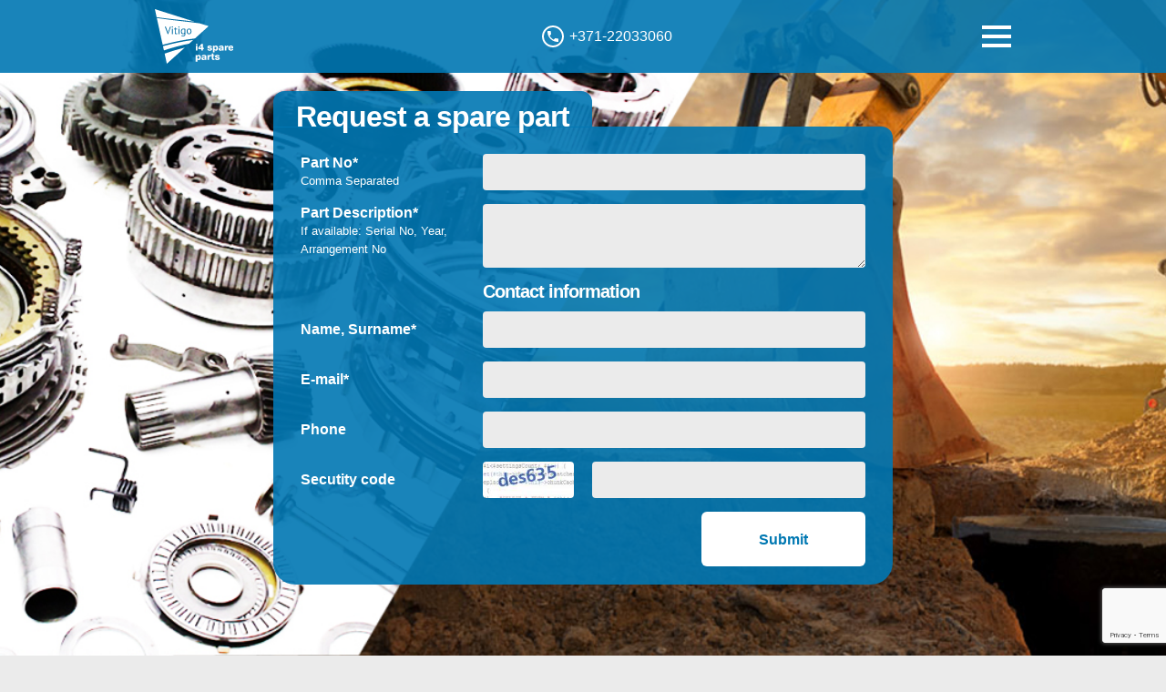

--- FILE ---
content_type: text/html; charset=UTF-8
request_url: http://vitigo.lv/
body_size: 8616
content:
<!DOCTYPE html>
<html>
<head>
<title>VITIGO i4spareparts</title>
<meta http-equiv="Content-Type" content="text/html; charset=utf-8">
<meta name="keywords" content="">
<meta name="description" content="">
<meta name="viewport" content="width=device-width, initial-scale=1.0">
	
<base href="http://www.vitigo.lv/">
	
<link href="images/favicon.ico" rel="shortcut icon">

<link href="css/style.css" rel="stylesheet" media="all">

<script type="text/javascript" src="js/jquery.min.js"></script>
<script type="text/javascript" src="js/nav.js"></script>
<script type="text/javascript" src="js/jquery.cycle2.min.js"></script>
<!--<script type="text/javascript" src="js/jquery.livefilter.js"></script>-->
<script type="text/javascript" src="js/scripts.js"></script>

<!--[if lt IE 9]>
<script src="js/html5.js"></script>
<script src="js/css3-mediaqueries.js"></script>
<script src="js/ie.js"></script>
<![endif]-->
</head>
<body>
	<div class="loader"></div>
	
	<main data-lang="" data-langdef="en" class="i4s">
		<header class="full_width">
			<section>
				<a href="http://www.vitigo.lv/" class="logo">
					<img src="images/logo.svg" alt="">
				</a>
				<a href="tel:+371-22033060" class="phone">
					+371-22033060
				</a>
				<a href="" class="nav"></a>
				<nav>
					<ul class="lang">
						<li data-langset="en"><a href="http://www.vitigo.lv/">en</a></li>
						<li data-langset="lv"><a href="http://www.vitigo.lv/">lv</a></li>
						<li data-langset="ru"><a href="http://www.vitigo.lv/">ru</a></li>
					</ul>
					<ul class="nav">
						<li><a href="#request" data-text="requestLink"></a></li>
					</ul>
				</nav>
			</section>
		</header>
		<article class="request full_width" id="request" style="background: url('assets/images/main2.jpg') no-repeat center center/cover;">
			<h1 data-title="Запрос">
				<span data-text="requestFormH1">Request a spare part</span>
			</h1>	
			
<form method="post" action="i4spareparts" id="v_form">
	<input type="hidden" name="formid"  value="eform" />
	<p>
		<label for="partnumber" data-text="partNumber" >Part No* <ins>Comma Separated</label>
		<input type="text" name="partnumber" id="partnumber"  value="" />
	</p>
	<p class="ta">
		<label for="partdescription" data-text="partDescription" >Part Description*<ins>If available: Serial No, Year, Arrangement No</ins></label>
		<textarea name="partdescription" id="partdescription" ></textarea>
	</p>
	<h2 data-text="requestFormH2">Contact information</h2>
	<p class="center">
		<label for="namesurname" data-text="nameSurname" >Name, Surname*</label>
		<input type="text" name="namesurname" id="namesurname"  value="" />
	</p>
	<p class="center">
		<label for="email" data-text="email" >E-mail*</label>
		<input type="email" name="email" id="email"  value="" />
	</p>
	<p class="center">
		<label for="phone" data-text="phone" >Phone</label>
		<input type="text" name="phone" id="phone"  value="" />
	</p>
	<p class="vericode center">
		<label for="vericode" data-text="veriCode" >Secutity code</label>
		<span><img src="http://www.vitigo.lv/manager/includes/veriword.php?rand=136366558" alt="verification code"></span>
		<input type="text" name="vericode" id="vericode"  value="" />
	</p>
	<p>
		<button data-text="submit" class="g-recaptcha" 
        data-sitekey="6LeiRXEhAAAAAA4SUMbIMgNBhLsIhARoEjlbUU7a" 
        data-callback='onSubmit' 
        data-action='submit'>Submit</button>
	</p>
</form>
		</article>
		<article class="about" id="about">
			<section class="brands" id="brands">
				<h2 data-text="brandsH2">Our brands</h2>
				<div>
					<img src="assets/images/Brands/case.png" alt="">
					<img src="assets/images/Brands/zf.png" alt="">
					<img src="assets/images/Brands/jcb.png" alt="">
					<img src="assets/images/Brands/volvo.png" alt="">
					<img src="assets/images/Brands/newholland.png" alt="">
				</div>
			</section>
			
			<section id="about">
				<h2 data-text="aboutH2">About us</h2>
				<div data-text="aboutContent">
					<p>VITIGO SIA is one of the most dynamically developing companies in the field of spare parts for special equipment. The company was founded in 2013 and in a short time managed to win the trust and respect of customers. The company consists of seven people, each of whom is engaged in his own industry and is a professional in his field. The main direction of the company is spare parts for special equipment.</p>
<p>We work with leading manufacturers in our market, such as:</p>
<p>CASE, New Holland, VOLVO, JCB, ZF, EATON and others.<br>We offer the client not only original spare parts, but also analog and OEM quality spare parts.</p>
<p>VITIGO SIA invites all interested parties to long-term cooperation, on mutually beneficial terms.</p>
<p>VITIGO SIA</p>
				</div>
			</section>
			
			<section id="howto">
				<h2 data-text="howRequestH2">How to order</h2>
				<div data-text="howRequestContent">
					<p>Use the search bar for a quick search, where you will need to enter the part number or description of the product.</p>
<p>You can also select a brand and a category to go directly to the list of products.<br>To form a list of products, you need to add the products you are interested in to the basket. At the end of the formation of the list for the request, you need to go to the basket and make a confirmation. After that, to your e-mail you will receive a price offer, availability, delivery time and delivery cost to you.</p>
<p>If you could not find the product you need in our online store, this does not mean that we do not have it. You will be asked to send an individual request for the product you are interested in. After we receive an individual request, our sales manager will contact you.</p>
<p>To get the information you are interested in that you did not find on our website, as well as for any other questions, go to the Contacts page to get contact information, or use the live chat.</p>
<p>VITIGO SIA</p>
				</div>
			</section>
			
			<section id="warranty">
				<h2 data-text="warrantyH2">Delivery and warranty</h2>
				<div data-text="warrantyContent">
					<p>Delivery:</p>
<p>Your order will be prepared and shipped after receiving 100% prepayment. When delivering goods, we use leading transport companies such as: EMS (Express Mail Serviss), TNT, Fedex, UPS and others. You can also pick up from our warehouse (Rudbarzu 3, Liepaja, LV-3401, Latvija). Delivery time depends on the availability of the product you need. Delivery time may vary in cases of force majeure. All customs procedures: duties, taxes and duties arising in the country of receipt are the responsibility of the buyer.</p>
<p>Return:</p>
<p>If you receive a defective or damaged product during transportation, you must inform us about it within 48 hours by phone +371 22033060. or write an email to the email address with attached photos. The goods must be returned to VITIGO SIA www.vitigo.lv at the address: SIA VITIGO, Rudbarzu 3, Liepaja, LV-3401, Latvija. For examination. Upon completion of the examination, VITIGO SIA will agree on the terms of the guarantee with the client:</p>
<p>Refund or replacement of goods with a new one.<br>The buyer pays any shipping costs incurred to return the item. If the order is canceled, a penalty of 15% to 30% may be applied.</p>
<p>Warranty:</p>
<p>The VITIGO SIA seller provides a warranty period for all new products of 12 months from the date of purchase. The warranty period may be longer if provided by the manufacturer himself. For restored or used goods, the warranty period is negotiated. VITIGO SIA does not consider the warranty case if:</p>
<p>The item was damaged by the customer.<br>The product has been damaged due to improper use.<br>The goods are damaged by third parties.</p>
<p>VITIGO SIA</p>
				</div>
			</section>
			
			<section id="contacts">
				<h2 data-text="contactsH2">Contacts</h2>
				<div data-text="contactsContent">
					<p>Address: Rudbarzu 3, Liepaja, LV-3401, Latvija<br>Phone: <a href="tel:+371-22033060">+371-22033060</a><br>E-mail: <a href="mailto:info@i4spareparts.com">info@i4spareparts.com</a></p>
<p>Working hours:<br>Mon-Fri: 9: 00-17: 00 /<br>S.- Closed<br>Sun - Closed<br><br><a><img src="assets/images/fb.png" alt=""></a><a href="http://facebook.com/i4spareparts" target="_blank"> Visit us on Facebook</a></p>
				</div>
			</section>
			<iframe src="https://www.google.com/maps/embed?pb=!1m18!1m12!1m3!1d2201.6776164311136!2d21.028694015959978!3d56.50776088076197!2m3!1f0!2f0!3f0!3m2!1i1024!2i768!4f13.1!3m3!1m2!1s0x46faa61e25cdd295%3A0x81ca41be16c38a45!2zUnVkYsSBcsW-dSBpZWxhIDMsIExpZXDEgWphLCBMVi0zNDAx!5e0!3m2!1sru!2slv!4v1609683120257!5m2!1sru!2slv" width="600" height="450" frameborder="0" style="border:0;" allowfullscreen="" aria-hidden="false" tabindex="0"></iframe>
		</article>
		
		<footer>
			<small>© 2023, VITIGO i4spareparts</small>
			<nav>
				<ul class="nav">
					<li><a href="#request" data-text="requestLink"></a></li>
				</ul>
			</nav>
			<div data-text="footer"><p>Phone: + 371-22033060<br>Email: info@i4spareparts.com</p></div>
		</footer>
	</main>
	
	<!--Translations-->
	<template>
		<div data-lang="ru">
			<div data-text="requestLink">Запрос</div>

			<!--Request form-->
			<div data-text="requestFormH1">Запрос на запчасть</div>
			<div data-text="partNumber">Номер детали* <ins>через запятую</ins></div>
			<div data-text="partDescription">Описание детали<ins>Если доступны: серийный номер машины, модель, год.</ins></div>
			<div data-text="requestFormH2">Контактная информация</div>
			<div data-text="nameSurname">Имя, Фамилия*</div>
			<div data-text="email">Электронная почта*</div>
			<div data-text="phone">Телефон</div>
			<div data-text="veriCode">Код*</div>
			<div data-text="submit">Отправить</div>
			<!--Brands-->
			<div data-text="brandsH2">Наши бренды</div>

			<!--About-->
			<div data-text="aboutH2">О нас</div>
			<div data-text="aboutContent">
				<p>Компания VITIGO SIA одна из более динамично развивающихся компаний в сфере запчастей для спецтехники. Компания была создана в 2013 году и за короткий срок успела завоевать доверие и уважение клиентов. Компания состоит из семи человек, каждый из которых занимается своей отраслью и является профессионалом своего дела. Основное направление компании - запчасти для спецтехники.</p>
<p>Мы работаем с ведущими производителями на своем рынке, такими как:</p>
<ul>
<li>CASE, New Holland, VOLVO, JCB, ZF, EATON и другими.</li>
</ul>
<p>Мы предлагаем клиенту не только оригинальные запчасти, а так же аналог и запчасти OEM качества.</p>
<p>Компания VITIGO SIA приглашает к долгосрочному сотрудничеству всех заинтересованных лиц, на взаимно выгодных условиях.<br><br>VITIGO SIA</p>
			</div>

			<!--How request-->
			<div data-text="howRequestH2">Как заказать</div>
			<div data-text="howRequestContent">
				<p>Для размещения заказа на детали для спецтехники в нашем интернет магазине, Вам необходимо сначала сделать запрос на товары которые Вас интересуют, для этого Вы можете:</p>
<ul>
<li>Воспользоваться поисковой строкой для быстрого поиска,&nbsp;куда Вам необходимо будет ввести номер детали или описание товара.<br><br></li>
<li>Так же Вы можете выбрать торговую марку и категорию для непосредственного&nbsp;перехода к списку товаров.</li>
</ul>
<p>Для формирования списка товаров, Вам необходимо добавлять интересующие Вас товары в корзину. По окончанию формирования списка на запрос, Вам необходимо перейти в корзину и сделать подтверждение. После этого, на Вашу электронную почту Вы получите ценовое предложение, доступность, срок поставки и стоимость доставки до Вас.</p>
<p>Если Вам не удалось найти необходимый товар в нашем интернет магазине, это не означает что его у нас нет. Вам будет предложено отправить индивидуальный запрос на интересующий Вас товар. &nbsp;После получения нами индивидуального запроса, с Вами свяжется наш менеджер по продажам.<br><br>Для получения интересующей Вас информации которой Вы не нашли на нашем сайте, а так же по любым другим вопросам, перейдите на страницу Контакты для получения контактных данных, или воспользуйтесь живым чатом.&nbsp;<br><br>VITIGO SIA</p>
			</div>

			<!--Warranty-->
			<div data-text="warrantyH2">Доставка и гарантия</div>
			<div data-text="warrantyContent">
				<p><strong>Доставка:</strong></p>
<p>Ваш заказ будет подготовлен и отправлен после получения 100% предоплаты. При доставке товаров мы используем ведущие транспортные компании такие как: EMS (Express Mail Serviss), TNT, Fedex, UPS и другие. Так же вы можете сделать самовывоз с нашего склада (Rudbarzu 3, Liepaja, LV-3401, Latvija). Срок поставки зависит от доступности необходимого Вам товара. Срок доставки может меняться в случаи форс мажора. Все таможенные процедуры: пошлины, налоги и сборы, возникающие в стране получения, оплачиваются покупателем.</p>
<p><strong>Возврат:</strong></p>
<p>Если Вы получили товар с диффектом или поврежденный&nbsp; при транспортировке, Вы должны сообщить нам об этом в течение 48 часов по телефону +371 22033060. или написать письмо на электронный адрес с приложенными фотографиями. Товар должен быть возвращен к VITIGO SIA www.vitigo.lv по адресу: SIA VITIGO,&nbsp; Rudbarzu 3, Liepaja, LV-3401, Latvija. Для проведения экспертизы. По завершению экспертизы VITIGO SIA согласует с клиентом условия гарантии:&nbsp;</p>
<ul>
<li>Возврат денег или замена товара на новый.</li>
</ul>
<p><strong>Покупатель оплачивает любые транспортные расходы по возврату товара.&nbsp;При отказе заказа, могут быть применены пенальти в размере от 15% до 30%.</strong></p>
<p><strong>Гарантия:</strong></p>
<p>Продавец VITIGO SIA предоставляет гарантийный срок для всей новой продукции 12 месяцев со дня покупки. Срок гарантии может быть больше в случаи если это предоставляет сам производитель. На восстановленные или бывшие в употреблении товары срок гарантии оговаривается. VITIGO SIA не рассматривает гарантийный случай, если:</p>
<ul>
<li>Товар был поврежден клиентом.</li>
<li>Товар был поврежден при не правильной эксплуатации.</li>
<li>Товар поврежден третьими лицами.<br><br>VITIGO SIA</li>
</ul>
			</div>

			<!--Contacts-->
			<div data-text="contactsH2">Контакты</div>
			<div data-text="contactsContent">
				<p>Адрес: Rudbarzu&nbsp;3, Liepaja,&nbsp;LV-3401, Latvija<br> Телефон: +371-22033060&nbsp;E-mail: <a href="mailto:info@i4spareparts.com">info@i4spareparts.com</a></p>
<p>Время работы: <br> Пн-Пт: 9:00-17:00 / <br> С.- Закрыто<br> Вс.- Закрыто</p>
<p><a><img src="assets/images/fb.png" alt=""></a><a href="http://facebook.com/i4spareparts" target="_blank"> Посетите нас в Фейсбуке</a></p>
			</div>

			<!--Footer-->
			<div data-text="footer"><p>Номер офиса: +371-22033060<br>Почта: <a href="mailto:info@i4spareparts.com">info@i4spareparts.com</a></p></div>
		</div>

		<div data-lang="lv">
			<div data-text="requestLink">Pieprasīt rezerves daļu</div>

			<!--Request form-->
			<div data-text="requestFormH1">Pieprasīt rezerves daļu</div>
			<div data-text="partNumber">Detaļas Nr* <ins>caur komats</ins></div>
			<div data-text="partDescription">Daļas apraksts<ins>Ja pieejams: sērijas numurs, gads, vienošanās Nr.</ins></div>
			<div data-text="requestFormH2">Kontaktinformācija</div>
			<div data-text="nameSurname">Vārds, Uzvārds*</div>
			<div data-text="email">E-pasts*</div>
			<div data-text="phone">Tālrunis</div>
			<div data-text="veriCode">Drošības kods*</div>
			<div data-text="submit">Nosūtīt</div>

			<!--Brands-->
			<div data-text="brandsH2">Mūsu brendi</div>

			<!--About-->
			<div data-text="aboutH2">Par mums</div>
			<div data-text="aboutContent">
				<p>VITIGO SIA ir viens no dinamiskāk attīsto&scaron;ajiem uzņēmumiem speciālo iekārtu rezerves daļu jomā. Uzņēmums tika dibināts 2013. gadā, un īsā laikā izdevās iekarot klientu uzticību un cieņu. Uzņēmums sastāv no septiņiem cilvēkiem, no kuriem katrs nodarbojas ar savu nozari un ir profesionāls savā jomā. Uzņēmuma galvenais virziens ir rezerves daļas īpa&scaron;am aprīkojumam.</p>
<p>Mēs strādājam ar vado&scaron;ajiem ražotājiem mūsu tirgū, piemēram:</p>
<p>CASE, New Holland, VOLVO, JCB, ZF, EATON un citi.<br>Mēs piedāvājam klientam ne tikai oriģinālās rezerves daļas, bet arī analogās un OEM kvalitātes rezerves daļas.</p>
<p>SIA VITIGO aicina visus interesentus uz ilgtermiņa sadarbību ar abpusēji izdevīgiem noteikumiem.</p>
<p>VITIGO SIA</p>
			</div>

			<!--How request-->
			<div data-text="howRequestH2">Kā pasūtīt</div>
			<div data-text="howRequestContent">
				<p>Lai veiktu pasūtījumu rezerves daļām īpa&scaron;am aprīkojumam mūsu tie&scaron;saistes veikalā, vispirms ir jāpieprasa preces, kas jūs interesē, tāpēc jūs varat:</p>
<p>Ātrai meklē&scaron;anai izmantojiet meklē&scaron;anas joslu, kur jums būs jāievada produkta daļas numurs vai apraksts.</p>
<p>Varat arī izvēlēties zīmolu un kategoriju, lai pārietu tie&scaron;i uz produktu sarakstu.<br>Lai izveidotu produktu sarakstu, grozā jāpievieno jūs interesējo&scaron;ie produkti. Pieprasījuma saraksta izveido&scaron;anas beigās jums jāiet uz grozu un jāveic apstiprinājums. Pēc tam jūs saņemsit cenu piedāvājumu, pieejamību, piegādes laiku un piegādes izmaksas jums pa e-pastu.</p>
<p>Ja jūs nevarat atrast nepiecie&scaron;amo produktu mūsu tie&scaron;saistes veikalā, tas nenozīmē, ka mums tā nav. Jums tiks lūgts nosūtīt individuālu pieprasījumu par jūs interesējo&scaron;o produktu. Pēc individuāla pieprasījuma saņem&scaron;anas mūsu pārdo&scaron;anas vadītājs sazināsies ar jums.</p>
<p>Lai iegūtu informāciju, kas jūs interesē un kuru neatradāt mūsu vietnē, kā arī par citiem jautājumiem, dodieties uz lapu Kontakti, lai iegūtu kontaktinformāciju, vai izmantojiet tie&scaron;saistes tērzē&scaron;anu.</p>
<p>VITIGO SIA</p>
			</div>

			<!--Warranty-->
			<div data-text="warrantyH2">Piegāde un garantija</div>
			<div data-text="warrantyContent">
				<p><strong>Piegāde:</strong></p>
<p>Jūsu pasūtījums tiks sagatavots un nosūtīts pēc 100% priek&scaron;apmaksas saņem&scaron;anas. Piegādājot preces, mēs izmantojam tādus vado&scaron;os transporta uzņēmumus kā EMS (Express Mail Serviss), TNT, Fedex, UPS un citus. Jūs varat arī saņemt no mūsu noliktavas (Rudbarzu 3, Liepāja, LV-3401, Latvija). Piegādes laiks ir atkarīgs no nepiecie&scaron;amā produkta pieejamības. Piegādes laiks var at&scaron;ķirties nepārvaramas varas gadījumos. Visas muitas procedūras: nodokļi, nodokļi un nodevas, kas rodas saņem&scaron;anas valstī, ir pircēja atbildība.</p>
<p><strong>Atgriezties:</strong></p>
<p>Ja esat saņēmis produktu ar defektiem vai transportē&scaron;anas laikā sabojājies, jums par to jāinformē 48 stundu laikā pa tālruni +371 22033060. vai jāieraksta e-pasts uz e-pasta adresi ar pievienotām fotogrāfijām. Preces jāatdod VITIGO SIA www.vitigo.lv pēc adreses: SIA VITIGO, Rudbarzu 3, Liepāja, LV-3401, Latvija. Pārbaudei. Pēc pārbaudes pabeig&scaron;anas VITIGO SIA ar klientu vienosies par garantijas noteikumiem:</p>
<p>Preču atmaksa vai aizstā&scaron;ana ar jaunu.<br>Pircējs maksā visas piegādes izmaksas, kas radu&scaron;ās, lai atgrieztu preci. Ja pasūtījums tiek atcelts, var tikt piemērota soda nauda no 15% līdz 30%.</p>
<p><strong>Garantija:</strong></p>
<p>VITIGO SIA pārdevējs visiem jaunajiem izstrādājumiem nodro&scaron;ina garantijas periodu 12 mēne&scaron;us no pirkuma dienas. Garantijas laiks var būt garāks, ja to nodro&scaron;ina pats ražotājs. Kondicionētām vai lietotām precēm tiek noteikts garantijas laiks. VITIGO SIA neuzskata garantijas gadījumu, ja:</p>
<p>Priek&scaron;metu sabojāja klients.<br>Nepareizas lieto&scaron;anas dēļ produkts ir bojāts.<br>Preces sabojāju&scaron;as tre&scaron;ās personas.</p>
<p>VITIGO SIA</p>
			</div>

			<!--Contacts-->
			<div data-text="contactsH2">Kontakti</div>
			<div data-text="contactsContent">
				<p>Adrese: Rudbarzu 3, Liepāja, LV-3401, Latvija<br>Tālrunis: + 371-22033060 E-pasts: info@i4spareparts.com</p>
<p>Darba stundas:<br>Pirmdiena-piektdiena: 9:00-17:00&nbsp;<br>S.- Slēgts<br>Sv.- Slēgts<br><a href="http://facebook.com/i4spareparts" target="_blank"><br></a><a><img src="assets/images/fb.png" alt=""></a><a href="http://facebook.com/i4spareparts" target="_blank">Apmeklējiet mūs Facebook</a></p>
			</div>

			<!--Footer-->
			<div data-text="footer"><p>Biroja numurs: + 371-22033060<br>Pasts: info@i4spareparts.com</p></div>
		</div>

		<div data-lang="en">
			<div data-text="requestLink">Request</div>

			<!--Request form-->
			<div data-text="requestFormH1">Request a spare part</div>
			<div data-text="partNumber">Part No* <ins>Comma Separated</ins></div>
			<div data-text="partDescription">Part Description*<ins>If available: Serial No, Year, Arrangement No</ins></div>
			<div data-text="requestFormH2">Contact information</div>
			<div data-text="nameSurname">Name, Surname*</div>
			<div data-text="email">E-mail*</div>
			<div data-text="phone">Phone</div>
			<div data-text="veriCode">Secutity code</div>
			<div data-text="submit">Submit</div>
			<!--Brands-->
			<div data-text="brandsH2">Our brands</div>

			<!--About-->
			<div data-text="aboutH2">About us</div>
			<div data-text="aboutContent">
				<p>VITIGO SIA is one of the most dynamically developing companies in the field of spare parts for special equipment. The company was founded in 2013 and in a short time managed to win the trust and respect of customers. The company consists of seven people, each of whom is engaged in his own industry and is a professional in his field. The main direction of the company is spare parts for special equipment.</p>
<p>We work with leading manufacturers in our market, such as:</p>
<p>CASE, New Holland, VOLVO, JCB, ZF, EATON and others.<br>We offer the client not only original spare parts, but also analog and OEM quality spare parts.</p>
<p>VITIGO SIA invites all interested parties to long-term cooperation, on mutually beneficial terms.</p>
<p>VITIGO SIA</p>
			</div>

			<!--How request-->
			<div data-text="howRequestH2">How to order</div>
			<div data-text="howRequestContent">
				<p>Use the search bar for a quick search, where you will need to enter the part number or description of the product.</p>
<p>You can also select a brand and a category to go directly to the list of products.<br>To form a list of products, you need to add the products you are interested in to the basket. At the end of the formation of the list for the request, you need to go to the basket and make a confirmation. After that, to your e-mail you will receive a price offer, availability, delivery time and delivery cost to you.</p>
<p>If you could not find the product you need in our online store, this does not mean that we do not have it. You will be asked to send an individual request for the product you are interested in. After we receive an individual request, our sales manager will contact you.</p>
<p>To get the information you are interested in that you did not find on our website, as well as for any other questions, go to the Contacts page to get contact information, or use the live chat.</p>
<p>VITIGO SIA</p>
			</div>

			<!--Warranty-->
			<div data-text="warrantyH2">Delivery and warranty</div>
			<div data-text="warrantyContent">
				<p>Delivery:</p>
<p>Your order will be prepared and shipped after receiving 100% prepayment. When delivering goods, we use leading transport companies such as: EMS (Express Mail Serviss), TNT, Fedex, UPS and others. You can also pick up from our warehouse (Rudbarzu 3, Liepaja, LV-3401, Latvija). Delivery time depends on the availability of the product you need. Delivery time may vary in cases of force majeure. All customs procedures: duties, taxes and duties arising in the country of receipt are the responsibility of the buyer.</p>
<p>Return:</p>
<p>If you receive a defective or damaged product during transportation, you must inform us about it within 48 hours by phone +371 22033060. or write an email to the email address with attached photos. The goods must be returned to VITIGO SIA www.vitigo.lv at the address: SIA VITIGO, Rudbarzu 3, Liepaja, LV-3401, Latvija. For examination. Upon completion of the examination, VITIGO SIA will agree on the terms of the guarantee with the client:</p>
<p>Refund or replacement of goods with a new one.<br>The buyer pays any shipping costs incurred to return the item. If the order is canceled, a penalty of 15% to 30% may be applied.</p>
<p>Warranty:</p>
<p>The VITIGO SIA seller provides a warranty period for all new products of 12 months from the date of purchase. The warranty period may be longer if provided by the manufacturer himself. For restored or used goods, the warranty period is negotiated. VITIGO SIA does not consider the warranty case if:</p>
<p>The item was damaged by the customer.<br>The product has been damaged due to improper use.<br>The goods are damaged by third parties.</p>
<p>VITIGO SIA</p>
			</div>

			<!--Contacts-->
			<div data-text="contactsH2">Contacts</div>
			<div data-text="contactsContent">
				<p>Address: Rudbarzu 3, Liepaja, LV-3401, Latvija<br>Phone: <a href="tel:+371-22033060">+371-22033060</a><br>E-mail: <a href="mailto:info@i4spareparts.com">info@i4spareparts.com</a></p>
<p>Working hours:<br>Mon-Fri: 9: 00-17: 00 /<br>S.- Closed<br>Sun - Closed<br><br><a><img src="assets/images/fb.png" alt=""></a><a href="http://facebook.com/i4spareparts" target="_blank"> Visit us on Facebook</a></p>
			</div>

			<!--Footer-->
			<div data-text="footer"><p>Phone: + 371-22033060<br>Email: info@i4spareparts.com</p></div>
		</div>
	</template>
	
	<script src="https://www.google.com/recaptcha/api.js"></script>
	<script>
   	function onSubmit(token) {
	     document.getElementById("v_form").submit();
   	}
	 </script>
</body>
</html>

--- FILE ---
content_type: text/html; charset=utf-8
request_url: https://www.google.com/recaptcha/api2/anchor?ar=1&k=6LeiRXEhAAAAAA4SUMbIMgNBhLsIhARoEjlbUU7a&co=aHR0cDovL3ZpdGlnby5sdjo4MA..&hl=en&v=PoyoqOPhxBO7pBk68S4YbpHZ&size=invisible&sa=submit&anchor-ms=20000&execute-ms=30000&cb=o6bbdj49ds4j
body_size: 48731
content:
<!DOCTYPE HTML><html dir="ltr" lang="en"><head><meta http-equiv="Content-Type" content="text/html; charset=UTF-8">
<meta http-equiv="X-UA-Compatible" content="IE=edge">
<title>reCAPTCHA</title>
<style type="text/css">
/* cyrillic-ext */
@font-face {
  font-family: 'Roboto';
  font-style: normal;
  font-weight: 400;
  font-stretch: 100%;
  src: url(//fonts.gstatic.com/s/roboto/v48/KFO7CnqEu92Fr1ME7kSn66aGLdTylUAMa3GUBHMdazTgWw.woff2) format('woff2');
  unicode-range: U+0460-052F, U+1C80-1C8A, U+20B4, U+2DE0-2DFF, U+A640-A69F, U+FE2E-FE2F;
}
/* cyrillic */
@font-face {
  font-family: 'Roboto';
  font-style: normal;
  font-weight: 400;
  font-stretch: 100%;
  src: url(//fonts.gstatic.com/s/roboto/v48/KFO7CnqEu92Fr1ME7kSn66aGLdTylUAMa3iUBHMdazTgWw.woff2) format('woff2');
  unicode-range: U+0301, U+0400-045F, U+0490-0491, U+04B0-04B1, U+2116;
}
/* greek-ext */
@font-face {
  font-family: 'Roboto';
  font-style: normal;
  font-weight: 400;
  font-stretch: 100%;
  src: url(//fonts.gstatic.com/s/roboto/v48/KFO7CnqEu92Fr1ME7kSn66aGLdTylUAMa3CUBHMdazTgWw.woff2) format('woff2');
  unicode-range: U+1F00-1FFF;
}
/* greek */
@font-face {
  font-family: 'Roboto';
  font-style: normal;
  font-weight: 400;
  font-stretch: 100%;
  src: url(//fonts.gstatic.com/s/roboto/v48/KFO7CnqEu92Fr1ME7kSn66aGLdTylUAMa3-UBHMdazTgWw.woff2) format('woff2');
  unicode-range: U+0370-0377, U+037A-037F, U+0384-038A, U+038C, U+038E-03A1, U+03A3-03FF;
}
/* math */
@font-face {
  font-family: 'Roboto';
  font-style: normal;
  font-weight: 400;
  font-stretch: 100%;
  src: url(//fonts.gstatic.com/s/roboto/v48/KFO7CnqEu92Fr1ME7kSn66aGLdTylUAMawCUBHMdazTgWw.woff2) format('woff2');
  unicode-range: U+0302-0303, U+0305, U+0307-0308, U+0310, U+0312, U+0315, U+031A, U+0326-0327, U+032C, U+032F-0330, U+0332-0333, U+0338, U+033A, U+0346, U+034D, U+0391-03A1, U+03A3-03A9, U+03B1-03C9, U+03D1, U+03D5-03D6, U+03F0-03F1, U+03F4-03F5, U+2016-2017, U+2034-2038, U+203C, U+2040, U+2043, U+2047, U+2050, U+2057, U+205F, U+2070-2071, U+2074-208E, U+2090-209C, U+20D0-20DC, U+20E1, U+20E5-20EF, U+2100-2112, U+2114-2115, U+2117-2121, U+2123-214F, U+2190, U+2192, U+2194-21AE, U+21B0-21E5, U+21F1-21F2, U+21F4-2211, U+2213-2214, U+2216-22FF, U+2308-230B, U+2310, U+2319, U+231C-2321, U+2336-237A, U+237C, U+2395, U+239B-23B7, U+23D0, U+23DC-23E1, U+2474-2475, U+25AF, U+25B3, U+25B7, U+25BD, U+25C1, U+25CA, U+25CC, U+25FB, U+266D-266F, U+27C0-27FF, U+2900-2AFF, U+2B0E-2B11, U+2B30-2B4C, U+2BFE, U+3030, U+FF5B, U+FF5D, U+1D400-1D7FF, U+1EE00-1EEFF;
}
/* symbols */
@font-face {
  font-family: 'Roboto';
  font-style: normal;
  font-weight: 400;
  font-stretch: 100%;
  src: url(//fonts.gstatic.com/s/roboto/v48/KFO7CnqEu92Fr1ME7kSn66aGLdTylUAMaxKUBHMdazTgWw.woff2) format('woff2');
  unicode-range: U+0001-000C, U+000E-001F, U+007F-009F, U+20DD-20E0, U+20E2-20E4, U+2150-218F, U+2190, U+2192, U+2194-2199, U+21AF, U+21E6-21F0, U+21F3, U+2218-2219, U+2299, U+22C4-22C6, U+2300-243F, U+2440-244A, U+2460-24FF, U+25A0-27BF, U+2800-28FF, U+2921-2922, U+2981, U+29BF, U+29EB, U+2B00-2BFF, U+4DC0-4DFF, U+FFF9-FFFB, U+10140-1018E, U+10190-1019C, U+101A0, U+101D0-101FD, U+102E0-102FB, U+10E60-10E7E, U+1D2C0-1D2D3, U+1D2E0-1D37F, U+1F000-1F0FF, U+1F100-1F1AD, U+1F1E6-1F1FF, U+1F30D-1F30F, U+1F315, U+1F31C, U+1F31E, U+1F320-1F32C, U+1F336, U+1F378, U+1F37D, U+1F382, U+1F393-1F39F, U+1F3A7-1F3A8, U+1F3AC-1F3AF, U+1F3C2, U+1F3C4-1F3C6, U+1F3CA-1F3CE, U+1F3D4-1F3E0, U+1F3ED, U+1F3F1-1F3F3, U+1F3F5-1F3F7, U+1F408, U+1F415, U+1F41F, U+1F426, U+1F43F, U+1F441-1F442, U+1F444, U+1F446-1F449, U+1F44C-1F44E, U+1F453, U+1F46A, U+1F47D, U+1F4A3, U+1F4B0, U+1F4B3, U+1F4B9, U+1F4BB, U+1F4BF, U+1F4C8-1F4CB, U+1F4D6, U+1F4DA, U+1F4DF, U+1F4E3-1F4E6, U+1F4EA-1F4ED, U+1F4F7, U+1F4F9-1F4FB, U+1F4FD-1F4FE, U+1F503, U+1F507-1F50B, U+1F50D, U+1F512-1F513, U+1F53E-1F54A, U+1F54F-1F5FA, U+1F610, U+1F650-1F67F, U+1F687, U+1F68D, U+1F691, U+1F694, U+1F698, U+1F6AD, U+1F6B2, U+1F6B9-1F6BA, U+1F6BC, U+1F6C6-1F6CF, U+1F6D3-1F6D7, U+1F6E0-1F6EA, U+1F6F0-1F6F3, U+1F6F7-1F6FC, U+1F700-1F7FF, U+1F800-1F80B, U+1F810-1F847, U+1F850-1F859, U+1F860-1F887, U+1F890-1F8AD, U+1F8B0-1F8BB, U+1F8C0-1F8C1, U+1F900-1F90B, U+1F93B, U+1F946, U+1F984, U+1F996, U+1F9E9, U+1FA00-1FA6F, U+1FA70-1FA7C, U+1FA80-1FA89, U+1FA8F-1FAC6, U+1FACE-1FADC, U+1FADF-1FAE9, U+1FAF0-1FAF8, U+1FB00-1FBFF;
}
/* vietnamese */
@font-face {
  font-family: 'Roboto';
  font-style: normal;
  font-weight: 400;
  font-stretch: 100%;
  src: url(//fonts.gstatic.com/s/roboto/v48/KFO7CnqEu92Fr1ME7kSn66aGLdTylUAMa3OUBHMdazTgWw.woff2) format('woff2');
  unicode-range: U+0102-0103, U+0110-0111, U+0128-0129, U+0168-0169, U+01A0-01A1, U+01AF-01B0, U+0300-0301, U+0303-0304, U+0308-0309, U+0323, U+0329, U+1EA0-1EF9, U+20AB;
}
/* latin-ext */
@font-face {
  font-family: 'Roboto';
  font-style: normal;
  font-weight: 400;
  font-stretch: 100%;
  src: url(//fonts.gstatic.com/s/roboto/v48/KFO7CnqEu92Fr1ME7kSn66aGLdTylUAMa3KUBHMdazTgWw.woff2) format('woff2');
  unicode-range: U+0100-02BA, U+02BD-02C5, U+02C7-02CC, U+02CE-02D7, U+02DD-02FF, U+0304, U+0308, U+0329, U+1D00-1DBF, U+1E00-1E9F, U+1EF2-1EFF, U+2020, U+20A0-20AB, U+20AD-20C0, U+2113, U+2C60-2C7F, U+A720-A7FF;
}
/* latin */
@font-face {
  font-family: 'Roboto';
  font-style: normal;
  font-weight: 400;
  font-stretch: 100%;
  src: url(//fonts.gstatic.com/s/roboto/v48/KFO7CnqEu92Fr1ME7kSn66aGLdTylUAMa3yUBHMdazQ.woff2) format('woff2');
  unicode-range: U+0000-00FF, U+0131, U+0152-0153, U+02BB-02BC, U+02C6, U+02DA, U+02DC, U+0304, U+0308, U+0329, U+2000-206F, U+20AC, U+2122, U+2191, U+2193, U+2212, U+2215, U+FEFF, U+FFFD;
}
/* cyrillic-ext */
@font-face {
  font-family: 'Roboto';
  font-style: normal;
  font-weight: 500;
  font-stretch: 100%;
  src: url(//fonts.gstatic.com/s/roboto/v48/KFO7CnqEu92Fr1ME7kSn66aGLdTylUAMa3GUBHMdazTgWw.woff2) format('woff2');
  unicode-range: U+0460-052F, U+1C80-1C8A, U+20B4, U+2DE0-2DFF, U+A640-A69F, U+FE2E-FE2F;
}
/* cyrillic */
@font-face {
  font-family: 'Roboto';
  font-style: normal;
  font-weight: 500;
  font-stretch: 100%;
  src: url(//fonts.gstatic.com/s/roboto/v48/KFO7CnqEu92Fr1ME7kSn66aGLdTylUAMa3iUBHMdazTgWw.woff2) format('woff2');
  unicode-range: U+0301, U+0400-045F, U+0490-0491, U+04B0-04B1, U+2116;
}
/* greek-ext */
@font-face {
  font-family: 'Roboto';
  font-style: normal;
  font-weight: 500;
  font-stretch: 100%;
  src: url(//fonts.gstatic.com/s/roboto/v48/KFO7CnqEu92Fr1ME7kSn66aGLdTylUAMa3CUBHMdazTgWw.woff2) format('woff2');
  unicode-range: U+1F00-1FFF;
}
/* greek */
@font-face {
  font-family: 'Roboto';
  font-style: normal;
  font-weight: 500;
  font-stretch: 100%;
  src: url(//fonts.gstatic.com/s/roboto/v48/KFO7CnqEu92Fr1ME7kSn66aGLdTylUAMa3-UBHMdazTgWw.woff2) format('woff2');
  unicode-range: U+0370-0377, U+037A-037F, U+0384-038A, U+038C, U+038E-03A1, U+03A3-03FF;
}
/* math */
@font-face {
  font-family: 'Roboto';
  font-style: normal;
  font-weight: 500;
  font-stretch: 100%;
  src: url(//fonts.gstatic.com/s/roboto/v48/KFO7CnqEu92Fr1ME7kSn66aGLdTylUAMawCUBHMdazTgWw.woff2) format('woff2');
  unicode-range: U+0302-0303, U+0305, U+0307-0308, U+0310, U+0312, U+0315, U+031A, U+0326-0327, U+032C, U+032F-0330, U+0332-0333, U+0338, U+033A, U+0346, U+034D, U+0391-03A1, U+03A3-03A9, U+03B1-03C9, U+03D1, U+03D5-03D6, U+03F0-03F1, U+03F4-03F5, U+2016-2017, U+2034-2038, U+203C, U+2040, U+2043, U+2047, U+2050, U+2057, U+205F, U+2070-2071, U+2074-208E, U+2090-209C, U+20D0-20DC, U+20E1, U+20E5-20EF, U+2100-2112, U+2114-2115, U+2117-2121, U+2123-214F, U+2190, U+2192, U+2194-21AE, U+21B0-21E5, U+21F1-21F2, U+21F4-2211, U+2213-2214, U+2216-22FF, U+2308-230B, U+2310, U+2319, U+231C-2321, U+2336-237A, U+237C, U+2395, U+239B-23B7, U+23D0, U+23DC-23E1, U+2474-2475, U+25AF, U+25B3, U+25B7, U+25BD, U+25C1, U+25CA, U+25CC, U+25FB, U+266D-266F, U+27C0-27FF, U+2900-2AFF, U+2B0E-2B11, U+2B30-2B4C, U+2BFE, U+3030, U+FF5B, U+FF5D, U+1D400-1D7FF, U+1EE00-1EEFF;
}
/* symbols */
@font-face {
  font-family: 'Roboto';
  font-style: normal;
  font-weight: 500;
  font-stretch: 100%;
  src: url(//fonts.gstatic.com/s/roboto/v48/KFO7CnqEu92Fr1ME7kSn66aGLdTylUAMaxKUBHMdazTgWw.woff2) format('woff2');
  unicode-range: U+0001-000C, U+000E-001F, U+007F-009F, U+20DD-20E0, U+20E2-20E4, U+2150-218F, U+2190, U+2192, U+2194-2199, U+21AF, U+21E6-21F0, U+21F3, U+2218-2219, U+2299, U+22C4-22C6, U+2300-243F, U+2440-244A, U+2460-24FF, U+25A0-27BF, U+2800-28FF, U+2921-2922, U+2981, U+29BF, U+29EB, U+2B00-2BFF, U+4DC0-4DFF, U+FFF9-FFFB, U+10140-1018E, U+10190-1019C, U+101A0, U+101D0-101FD, U+102E0-102FB, U+10E60-10E7E, U+1D2C0-1D2D3, U+1D2E0-1D37F, U+1F000-1F0FF, U+1F100-1F1AD, U+1F1E6-1F1FF, U+1F30D-1F30F, U+1F315, U+1F31C, U+1F31E, U+1F320-1F32C, U+1F336, U+1F378, U+1F37D, U+1F382, U+1F393-1F39F, U+1F3A7-1F3A8, U+1F3AC-1F3AF, U+1F3C2, U+1F3C4-1F3C6, U+1F3CA-1F3CE, U+1F3D4-1F3E0, U+1F3ED, U+1F3F1-1F3F3, U+1F3F5-1F3F7, U+1F408, U+1F415, U+1F41F, U+1F426, U+1F43F, U+1F441-1F442, U+1F444, U+1F446-1F449, U+1F44C-1F44E, U+1F453, U+1F46A, U+1F47D, U+1F4A3, U+1F4B0, U+1F4B3, U+1F4B9, U+1F4BB, U+1F4BF, U+1F4C8-1F4CB, U+1F4D6, U+1F4DA, U+1F4DF, U+1F4E3-1F4E6, U+1F4EA-1F4ED, U+1F4F7, U+1F4F9-1F4FB, U+1F4FD-1F4FE, U+1F503, U+1F507-1F50B, U+1F50D, U+1F512-1F513, U+1F53E-1F54A, U+1F54F-1F5FA, U+1F610, U+1F650-1F67F, U+1F687, U+1F68D, U+1F691, U+1F694, U+1F698, U+1F6AD, U+1F6B2, U+1F6B9-1F6BA, U+1F6BC, U+1F6C6-1F6CF, U+1F6D3-1F6D7, U+1F6E0-1F6EA, U+1F6F0-1F6F3, U+1F6F7-1F6FC, U+1F700-1F7FF, U+1F800-1F80B, U+1F810-1F847, U+1F850-1F859, U+1F860-1F887, U+1F890-1F8AD, U+1F8B0-1F8BB, U+1F8C0-1F8C1, U+1F900-1F90B, U+1F93B, U+1F946, U+1F984, U+1F996, U+1F9E9, U+1FA00-1FA6F, U+1FA70-1FA7C, U+1FA80-1FA89, U+1FA8F-1FAC6, U+1FACE-1FADC, U+1FADF-1FAE9, U+1FAF0-1FAF8, U+1FB00-1FBFF;
}
/* vietnamese */
@font-face {
  font-family: 'Roboto';
  font-style: normal;
  font-weight: 500;
  font-stretch: 100%;
  src: url(//fonts.gstatic.com/s/roboto/v48/KFO7CnqEu92Fr1ME7kSn66aGLdTylUAMa3OUBHMdazTgWw.woff2) format('woff2');
  unicode-range: U+0102-0103, U+0110-0111, U+0128-0129, U+0168-0169, U+01A0-01A1, U+01AF-01B0, U+0300-0301, U+0303-0304, U+0308-0309, U+0323, U+0329, U+1EA0-1EF9, U+20AB;
}
/* latin-ext */
@font-face {
  font-family: 'Roboto';
  font-style: normal;
  font-weight: 500;
  font-stretch: 100%;
  src: url(//fonts.gstatic.com/s/roboto/v48/KFO7CnqEu92Fr1ME7kSn66aGLdTylUAMa3KUBHMdazTgWw.woff2) format('woff2');
  unicode-range: U+0100-02BA, U+02BD-02C5, U+02C7-02CC, U+02CE-02D7, U+02DD-02FF, U+0304, U+0308, U+0329, U+1D00-1DBF, U+1E00-1E9F, U+1EF2-1EFF, U+2020, U+20A0-20AB, U+20AD-20C0, U+2113, U+2C60-2C7F, U+A720-A7FF;
}
/* latin */
@font-face {
  font-family: 'Roboto';
  font-style: normal;
  font-weight: 500;
  font-stretch: 100%;
  src: url(//fonts.gstatic.com/s/roboto/v48/KFO7CnqEu92Fr1ME7kSn66aGLdTylUAMa3yUBHMdazQ.woff2) format('woff2');
  unicode-range: U+0000-00FF, U+0131, U+0152-0153, U+02BB-02BC, U+02C6, U+02DA, U+02DC, U+0304, U+0308, U+0329, U+2000-206F, U+20AC, U+2122, U+2191, U+2193, U+2212, U+2215, U+FEFF, U+FFFD;
}
/* cyrillic-ext */
@font-face {
  font-family: 'Roboto';
  font-style: normal;
  font-weight: 900;
  font-stretch: 100%;
  src: url(//fonts.gstatic.com/s/roboto/v48/KFO7CnqEu92Fr1ME7kSn66aGLdTylUAMa3GUBHMdazTgWw.woff2) format('woff2');
  unicode-range: U+0460-052F, U+1C80-1C8A, U+20B4, U+2DE0-2DFF, U+A640-A69F, U+FE2E-FE2F;
}
/* cyrillic */
@font-face {
  font-family: 'Roboto';
  font-style: normal;
  font-weight: 900;
  font-stretch: 100%;
  src: url(//fonts.gstatic.com/s/roboto/v48/KFO7CnqEu92Fr1ME7kSn66aGLdTylUAMa3iUBHMdazTgWw.woff2) format('woff2');
  unicode-range: U+0301, U+0400-045F, U+0490-0491, U+04B0-04B1, U+2116;
}
/* greek-ext */
@font-face {
  font-family: 'Roboto';
  font-style: normal;
  font-weight: 900;
  font-stretch: 100%;
  src: url(//fonts.gstatic.com/s/roboto/v48/KFO7CnqEu92Fr1ME7kSn66aGLdTylUAMa3CUBHMdazTgWw.woff2) format('woff2');
  unicode-range: U+1F00-1FFF;
}
/* greek */
@font-face {
  font-family: 'Roboto';
  font-style: normal;
  font-weight: 900;
  font-stretch: 100%;
  src: url(//fonts.gstatic.com/s/roboto/v48/KFO7CnqEu92Fr1ME7kSn66aGLdTylUAMa3-UBHMdazTgWw.woff2) format('woff2');
  unicode-range: U+0370-0377, U+037A-037F, U+0384-038A, U+038C, U+038E-03A1, U+03A3-03FF;
}
/* math */
@font-face {
  font-family: 'Roboto';
  font-style: normal;
  font-weight: 900;
  font-stretch: 100%;
  src: url(//fonts.gstatic.com/s/roboto/v48/KFO7CnqEu92Fr1ME7kSn66aGLdTylUAMawCUBHMdazTgWw.woff2) format('woff2');
  unicode-range: U+0302-0303, U+0305, U+0307-0308, U+0310, U+0312, U+0315, U+031A, U+0326-0327, U+032C, U+032F-0330, U+0332-0333, U+0338, U+033A, U+0346, U+034D, U+0391-03A1, U+03A3-03A9, U+03B1-03C9, U+03D1, U+03D5-03D6, U+03F0-03F1, U+03F4-03F5, U+2016-2017, U+2034-2038, U+203C, U+2040, U+2043, U+2047, U+2050, U+2057, U+205F, U+2070-2071, U+2074-208E, U+2090-209C, U+20D0-20DC, U+20E1, U+20E5-20EF, U+2100-2112, U+2114-2115, U+2117-2121, U+2123-214F, U+2190, U+2192, U+2194-21AE, U+21B0-21E5, U+21F1-21F2, U+21F4-2211, U+2213-2214, U+2216-22FF, U+2308-230B, U+2310, U+2319, U+231C-2321, U+2336-237A, U+237C, U+2395, U+239B-23B7, U+23D0, U+23DC-23E1, U+2474-2475, U+25AF, U+25B3, U+25B7, U+25BD, U+25C1, U+25CA, U+25CC, U+25FB, U+266D-266F, U+27C0-27FF, U+2900-2AFF, U+2B0E-2B11, U+2B30-2B4C, U+2BFE, U+3030, U+FF5B, U+FF5D, U+1D400-1D7FF, U+1EE00-1EEFF;
}
/* symbols */
@font-face {
  font-family: 'Roboto';
  font-style: normal;
  font-weight: 900;
  font-stretch: 100%;
  src: url(//fonts.gstatic.com/s/roboto/v48/KFO7CnqEu92Fr1ME7kSn66aGLdTylUAMaxKUBHMdazTgWw.woff2) format('woff2');
  unicode-range: U+0001-000C, U+000E-001F, U+007F-009F, U+20DD-20E0, U+20E2-20E4, U+2150-218F, U+2190, U+2192, U+2194-2199, U+21AF, U+21E6-21F0, U+21F3, U+2218-2219, U+2299, U+22C4-22C6, U+2300-243F, U+2440-244A, U+2460-24FF, U+25A0-27BF, U+2800-28FF, U+2921-2922, U+2981, U+29BF, U+29EB, U+2B00-2BFF, U+4DC0-4DFF, U+FFF9-FFFB, U+10140-1018E, U+10190-1019C, U+101A0, U+101D0-101FD, U+102E0-102FB, U+10E60-10E7E, U+1D2C0-1D2D3, U+1D2E0-1D37F, U+1F000-1F0FF, U+1F100-1F1AD, U+1F1E6-1F1FF, U+1F30D-1F30F, U+1F315, U+1F31C, U+1F31E, U+1F320-1F32C, U+1F336, U+1F378, U+1F37D, U+1F382, U+1F393-1F39F, U+1F3A7-1F3A8, U+1F3AC-1F3AF, U+1F3C2, U+1F3C4-1F3C6, U+1F3CA-1F3CE, U+1F3D4-1F3E0, U+1F3ED, U+1F3F1-1F3F3, U+1F3F5-1F3F7, U+1F408, U+1F415, U+1F41F, U+1F426, U+1F43F, U+1F441-1F442, U+1F444, U+1F446-1F449, U+1F44C-1F44E, U+1F453, U+1F46A, U+1F47D, U+1F4A3, U+1F4B0, U+1F4B3, U+1F4B9, U+1F4BB, U+1F4BF, U+1F4C8-1F4CB, U+1F4D6, U+1F4DA, U+1F4DF, U+1F4E3-1F4E6, U+1F4EA-1F4ED, U+1F4F7, U+1F4F9-1F4FB, U+1F4FD-1F4FE, U+1F503, U+1F507-1F50B, U+1F50D, U+1F512-1F513, U+1F53E-1F54A, U+1F54F-1F5FA, U+1F610, U+1F650-1F67F, U+1F687, U+1F68D, U+1F691, U+1F694, U+1F698, U+1F6AD, U+1F6B2, U+1F6B9-1F6BA, U+1F6BC, U+1F6C6-1F6CF, U+1F6D3-1F6D7, U+1F6E0-1F6EA, U+1F6F0-1F6F3, U+1F6F7-1F6FC, U+1F700-1F7FF, U+1F800-1F80B, U+1F810-1F847, U+1F850-1F859, U+1F860-1F887, U+1F890-1F8AD, U+1F8B0-1F8BB, U+1F8C0-1F8C1, U+1F900-1F90B, U+1F93B, U+1F946, U+1F984, U+1F996, U+1F9E9, U+1FA00-1FA6F, U+1FA70-1FA7C, U+1FA80-1FA89, U+1FA8F-1FAC6, U+1FACE-1FADC, U+1FADF-1FAE9, U+1FAF0-1FAF8, U+1FB00-1FBFF;
}
/* vietnamese */
@font-face {
  font-family: 'Roboto';
  font-style: normal;
  font-weight: 900;
  font-stretch: 100%;
  src: url(//fonts.gstatic.com/s/roboto/v48/KFO7CnqEu92Fr1ME7kSn66aGLdTylUAMa3OUBHMdazTgWw.woff2) format('woff2');
  unicode-range: U+0102-0103, U+0110-0111, U+0128-0129, U+0168-0169, U+01A0-01A1, U+01AF-01B0, U+0300-0301, U+0303-0304, U+0308-0309, U+0323, U+0329, U+1EA0-1EF9, U+20AB;
}
/* latin-ext */
@font-face {
  font-family: 'Roboto';
  font-style: normal;
  font-weight: 900;
  font-stretch: 100%;
  src: url(//fonts.gstatic.com/s/roboto/v48/KFO7CnqEu92Fr1ME7kSn66aGLdTylUAMa3KUBHMdazTgWw.woff2) format('woff2');
  unicode-range: U+0100-02BA, U+02BD-02C5, U+02C7-02CC, U+02CE-02D7, U+02DD-02FF, U+0304, U+0308, U+0329, U+1D00-1DBF, U+1E00-1E9F, U+1EF2-1EFF, U+2020, U+20A0-20AB, U+20AD-20C0, U+2113, U+2C60-2C7F, U+A720-A7FF;
}
/* latin */
@font-face {
  font-family: 'Roboto';
  font-style: normal;
  font-weight: 900;
  font-stretch: 100%;
  src: url(//fonts.gstatic.com/s/roboto/v48/KFO7CnqEu92Fr1ME7kSn66aGLdTylUAMa3yUBHMdazQ.woff2) format('woff2');
  unicode-range: U+0000-00FF, U+0131, U+0152-0153, U+02BB-02BC, U+02C6, U+02DA, U+02DC, U+0304, U+0308, U+0329, U+2000-206F, U+20AC, U+2122, U+2191, U+2193, U+2212, U+2215, U+FEFF, U+FFFD;
}

</style>
<link rel="stylesheet" type="text/css" href="https://www.gstatic.com/recaptcha/releases/PoyoqOPhxBO7pBk68S4YbpHZ/styles__ltr.css">
<script nonce="Ze8XAFR4Ipfxurm5mq0PuA" type="text/javascript">window['__recaptcha_api'] = 'https://www.google.com/recaptcha/api2/';</script>
<script type="text/javascript" src="https://www.gstatic.com/recaptcha/releases/PoyoqOPhxBO7pBk68S4YbpHZ/recaptcha__en.js" nonce="Ze8XAFR4Ipfxurm5mq0PuA">
      
    </script></head>
<body><div id="rc-anchor-alert" class="rc-anchor-alert"></div>
<input type="hidden" id="recaptcha-token" value="[base64]">
<script type="text/javascript" nonce="Ze8XAFR4Ipfxurm5mq0PuA">
      recaptcha.anchor.Main.init("[\x22ainput\x22,[\x22bgdata\x22,\x22\x22,\[base64]/[base64]/[base64]/ZyhXLGgpOnEoW04sMjEsbF0sVywwKSxoKSxmYWxzZSxmYWxzZSl9Y2F0Y2goayl7RygzNTgsVyk/[base64]/[base64]/[base64]/[base64]/[base64]/[base64]/[base64]/bmV3IEJbT10oRFswXSk6dz09Mj9uZXcgQltPXShEWzBdLERbMV0pOnc9PTM/bmV3IEJbT10oRFswXSxEWzFdLERbMl0pOnc9PTQ/[base64]/[base64]/[base64]/[base64]/[base64]\\u003d\x22,\[base64]\x22,\x22M3RqD8KUw4XDv8KWwp05w77DocO7ZsO8w7tJwqgGfxnDi8K1w5gAezNjwpZMKRbChgrCugnClwdKw7QwUMKxwq3DhBRWwq9hHWDDoSjCicK/E2ptw6ADb8Kvwp06UsKfw5AcO0PCoUTDmzRjwrnDjsKcw7csw6BzNwvDi8ONw4HDvQcmwpTCninDpcOwLlpMw4N7D8Okw7F9BsO2d8KlYsKhwqnCt8KBwqMQMMK9w487BzzCvzwDAU/DoQl4ZcKfEMOJODE7w6hJwpXDoMOvVcOpw5zDtcOgRsOhSMOyRsK1wpDDlnDDrCY5Wh8vwq/Cl8K/DsKLw4zCi8KVEk4ReE1VNMO7XUjDlsOAKn7Ck08TRMKIwpLDpsOFw65rUcK4A8K6wosOw7waXzTCqsOSw5DCnMK8ewodw7oRw6TChcKUVMKkJcOlVsK/[base64]/wp/Cly7DpD7CrcO4eUNywo4NwpZjZ8KsegjCmMOOw77CugHCp0p3w6PDjknDqx7CgRVDwpvDr8Oowp8sw6kFWMKyKGrCjsK6AMOhwrHDgwkQwqXDsMKBAT0cRMOhMWYNQMO5ZXXDl8Kow6HDrGtxHwoOw6fCqsOZw4RdwrPDnlrCpRJ/w7zCghlQwrg4diUlXW/Ck8K/w5zChcKuw7IKDDHCpwF6wolhNsKxc8K1wq/CqhQFVQDCi27DhXcJw6k5w6PDqCtJYntRCsKaw4pMw7JSwrIYw4HDrSDCrTTCrMKKwq/DhxI/ZsK1wpHDjxkAfMO7w47DpsKHw6vDolTCu1NUccOlFcKnMMKLw4fDn8KiHxl4wprCpsO/[base64]/Cu8OcZ2ITXsO/[base64]/DukvDsANVwpJ8w7JIwrRtA8KhwpXDs8KRAMK4wqPCqS7DjcO1b8OFwpXCpMOgw5DCnMKqw4lUwpMPw7J2RzbCslLDgngta8KIFsKsJcKhwqPDtBxgwrR1ShfCkzQcw4w4LCHDncKLwqbDnsKbwo/DtwMew4XCgcKfW8OWw79cwrcCDcKbwotqYcKUwpHDoXvCn8KXw7fCslArNMKNwq0TYhDCgcOKB3TDpsOROHVoaWDDpX/CrQ5Aw74afcKDd8Kcw6LCn8K0EhXDqcOkwo7DmsKSw6dwwrt1QcKbwojCuMKXw53DlGTClMKDKSxQVjfDtsO+wrsELTQLwqvDmF9rW8KAw7AXXMKIbFLCmR/Dkn/DgGUWEXTDg8O2wqRqH8OlFxbCg8KlFlV+wqnDtsKawonDv2PCgVJzw50kW8K2O8KIaxgKwp3CgybDiMKfAibDrUtnwqrDusKswqAgJcO4LAXChMOoRG/CsjZbVcO5AMK/w5PDl8K7TsK4PsOjIVFYwprCvMK+wrPDucKkIQ7DncOUw7laHMK/w7nDgMK9w5x7NAXCoMKFJDYTbw3DpMO5w5jCoMKiYGMITsOnMMOnwr8twqExcFvDrcOFwoYkwrvCvVzDmU/[base64]/[base64]/CiGcywqXCuDnCgcKdw7fDrcOuFsOaw7XDo8KnTT8VPsKvwoDDmENuw63DpU3DtcKmKV3DpXB7V2Qvw5rCu03ClcKFwrXDvFtZwrIJw5Vfwqkdbm/DrxPDjcK4w5nDssKjbsKhWXpEQjPDmMKxLArCpX9WwobCiF53w4wrMwdlGgVowr/CgsKofQsowrvCp1Fnw6ghwrDCj8O1ewHDjcKSwrzCiUrDgyMGw7nCtMOHV8KFwpfCosKJwo16wqJ4EcOrM8KFFcOVwo3CuMKtw5/[base64]/[base64]/[base64]/Ci8OPw6ZULHLCt8KuRR9Lw7AQD2nDt3PCiMOPW8K6RsO2QcK9w6jCtgXDtF/CjMOQw6Rfw5AnG8KswpXCqwHDg3jDlX7DjXTDoCjCtW/DnCMPXHTDpzsNUhVBbMK8ZSrChMOIwrnDoMOAwr9Kw55vw7vDrE7Ctmx1bMKQJxQvfw7CiMOgKDDDosORwpHDkz9EP3fCu8KbwpdwecKgwp4nwqNxBsOWM0sjEsOCwqhJYyc/[base64]/[base64]/[base64]/DhcKpUBA9w43CmCjDmMKKwqHCnyXCu0cCE2JCw5vDvRLDryh9AMOfLMO5w4gOFMOIwpXDrcK7NcKZNW5uahsabsOZZ8KLwqMmPmHDq8KpwpAgLX8cwpsDDFPChkDCilMRw73ChcKWSTrDkjhxXMO0NcO1w7bDvDAUw6tiw6jCiz1GAMOtwo/[base64]/DvcOuwp7CjMKPBMKGwrHCtS3CuMKJwpcFUMKQK3VawobCj8K3w7/[base64]/asOvwrDCj8OZw5DCmlpyacKOe2zCpSotw4TDlcKgYSANWMKYw6Ufw4QeVzbDgMOiQMKTUkDCpUTDucKaw5x5FnYgSWVtw4RHwr14woXDsMK4w43CjQPCsgBQesKtw4cnCAXCpMKywpEWDDBJwpw0fMKpYDbDqFkUw5/CqwbCmVZmYlEHRRnCtVdww47DnMONfE1UNsODwr1gSsOlw7HCk1RmJ1EgDcO+N8K4w4rDpsKSwrJRw6zCnTvCu8K3wq8Fwo5rw6QkHjPCqn5xw4/CvGvDlcK4Y8K6woQiworCg8KBQMOYWcKkwo1IPlfDuDJUPcOkbsOEQ8KUwpxVd13Cp8OiXsOsw57DtsODwrEPehMlw5fCkcOcKcOjwoVyRUDDml/ChcKEGcKtDk8LwrrDlMKow69jTcOHwr1SF8Oww4xIA8Kbw6ZDWcKzThgdwptMw6fCpcKswoXDh8K8ccOpw5rCsG98wqbCj3jCj8OJJsOqLMKewqETLsOmW8Kzw783asOAw53DtMKoa2c8wrJUX8OUw4hlw55hw7bDvwPCnHzCicK3wqDCo8OSw4vCrBrCuMKvwq/Cv8OnYcOQSUgheUQtPwXDk3x/[base64]/CoiogKMOrfcOvwqNLw6fDn3TDhyHDvcOkw6vDlW9EO8KKTEIvHF/CrMOhwplVw6TDj8KwPkzCoAkfZ8Onw7ZEw4Y6wo1hw4nDkcKUbEnDhsKDwrbClm/Ci8K/W8OOwolqw57DhC7CqsORBMK/[base64]/ClcK2w69NbnXDqcOtwroSR8OZwrTDiMK5T8OFwpLCv1Y3wo/ClB18O8Kqw4nCmMOLD8KsLcOJwpcfS8KBw4BxU8OOwpLCkjPCsMK6C2XDo8KuRsOSbMOpwpTDn8KUMT7DusK8wq7CmMO5d8O4wo3DhsOaw4tVwoM9NTkxw6loaFMXZgHDk2/[base64]/[base64]/DnMOOEcKnE8OiJcK6H046w4xAdgjDpFjCgcO7wrzDrsOkwrFvFgTDt8K6ClTDnxZqEHR3EMKPP8K+XsK5wonCpwLDosKEw4XDnlxAMgJ5wr/DlMKZKcOvVsKYw5siwp3ChMKLfsKIwo4pwo/CnwsdGHtNw67Dg2kASsOZw6EGwp7DpcOySBVeBMOqAHbCuUDDkMOGWcKhOkTClMOZwoLClRHCmsKiNSo4w4oocz/CkyQZw6d4eMKFwq5JGcKnUhXCinlgwot5w7LDmUArwphuNsKaUlPCv1TCqDRne1VowrcywofDjEpSwrxvw51qYC3DsMOyH8O8wpHCiX4RZA9kTxnDp8KPwqjDicKbwrdPY8O8Z2hzwo/CkD5/w4LDt8KTFi7DvMK3wo0GfHjCqgJlw5spwofCuGk+SsOVXUJlwqsZCsKYw7M7wo1ZQ8OncMO1w4xUNgnDuH/CgcKSEcKqPcKhC8KZw7nCoMKrwpQ+w7rDv2o/w6nCnQnChnluw6AQMMK1HyHCmsOCwpHDrsOzbsKuV8KTMkgxw644wpIzFMOpw6nDinDDhAhgN8OUDsK+wrfDssKIwqHCpsOEwr/DqcKPaMOkBgUhcsOjcUvDr8OSwqoIZwFPCn3DqsKew7/DsQtPw7dFw6UsYQXCj8Orw6HCjcKRwrhxaMKIwrTDiVDDt8K3KTMMwpjDv3cEF8Ktw5ETw7xgCcKFZjR7QEpCw6RIwq3CmSs9w7vCvMKGBUHDg8Knw6LDp8KYwqLChcKqwodCw4Fdw5/DjDZdwrfDp1ATwrjDvcKiwqpvw6HCqxxnwp7Cm3nClsKowrAIwphCUcKoGBNFw4HDtRfChyjDgXnDtw3ClcKBIQFTwpQHw4PCjEXCl8O3w7ATwpJ0AMOXwpLDkMKTwozCoCQzwrzDpMO7Cx88wp/ClgRIbkZTw5LCiFA3AHPCmwjDmHHCn8OAwrLDi3XDgWTDicKGAnRPwqfDmcKswonDkMO7VsKAwqEbYQvDuRMfwqjDoQwueMK3b8KjUyXCmcOCP8K5fMKLwoQGw7jCplnClMKhfMKSQ8OFwokKLsOaw659w4jDicOALmYAYcO9w6d7bcO+UybDvsKmwrBMY8Oew4/CtB/CrB4/wpw2w7hDasObesKaYlbDgnA5KsKpwp/[base64]/wpgQesKqw7waSMKww7I9wrt2w5fDjw/DsAzClVPCm8OZMsKyw7dewp7Ds8OaMcKfNCZSVsK8fUEqUcO4BcOLQMODPcOBwobDslHDmsKgw7bCrQDDhRl3WjrCkisYw7tAw7slwp/CpQHDsw/[base64]/DucKfw47DiMOow5bClMK4YTx/w6TDpSPDscOEwpwUYXTCiMOySDlFwrbDp8Kyw504w53DsjcNw7kKwq1mR1/DiBosw5bDgcK1J8K5w5ROFCttGAfDtMOAGF/DvcKsLXAGwqnDsnFGw43Dn8O1VsOVw73CisO0UTt2KMOtwo8JdMOjU3MvEcO5w77Cq8Ohw6XCvsKmL8KXwqMpAsKZwrzClAzDiMOjYWnDjSg0wo1FwpfCucOIwpl+cEXDtMOWBg9rJ3x/wq/Cnk1jw6vCqsKGVcOHS3Now60fJsK4wrPCvsOywr/[base64]/wppfFsK9wqo9wq7CgcOUwo4fGcK0b8KgcsOAw70Cw6xGwokGwrbCpyxIw5nDpcKewqwGD8KLcxLCqcKhDDnCpmvCjsK+wprDqDsnw6PCnsOCRMKuYMOZwocjRWJgw6zDncOsw4YyZVDDvMKOwp3CgEUUw7/DrMONDFPDt8OCAjTCrsOnajnCslFDwrjCtnrDmGhWwr1+ZsKmdUB4wp3CtMKEw6/[base64]/CtSTDmzbDhmp9cQnDtnI8bQs1woRqf8OEST4hVFLDjsKFw69Fw79Aw4rDphbDgEfDrMK/wpjCgsK3wpZ2FcOzUMOAcU16GsOmw6TCtBxXM1LDmMKlV0fCssK8wq8xw7rDthvClSrChVHCj0zCosOdUcKlasOPEMOCXsKyFHEOw4INwoVVRcOyJcODBjt8w47Cq8Kew7/Dsxt2w6wow47CucKtwrMmTcO/[base64]/DicOswpwuRBPCvMKHw53CocO8KkbDkcO3wojDgcKoAQvDu1gMwqtTIMKMwpTDkT5nw4s/CMOMdicsYCc7wpHDgmZwFsONXsOAIHYADkZLCMOuw5bCrsKHa8KGGyRHK1/ChH9LbgDDsMKGw4vCmx/DrkLDtMOXwonCmibDmULCqsOmPcKPFMOYwq7CksOiGcKwasONw5rCmiXDm0fCm0ILw4rClsOOMApVwrTDgDVbw5oSwrFBwpx0MFEwwpALw4Q1DSVNKlrDoG/[base64]/[base64]/[base64]/CgTAcwrXDtcKlwq5fwpR9BXXDlcK5wpMKJ3QlUcKowqrDvcKEAMOpIMKzwrgULcOTwonDlMKTERRbw6PCggQUXD1+w6PCn8OpNMODJhHDmgpkw59UJBzDuMOkw7NCah1MC8OuwowAeMKTJMK/wpxrw7lAZD/CsF9WwoTCi8KOMmF/w784wqFtb8K/w7nCsVrDiMOdW8Ouwq/CgCJZIjHDtsOuwqjCh2/Dhmk2w7dmNXDCmMO3wpMyWcOGLcKkM3R+w5TDlHgYw6d6XnLCjsObHFQXw6hLw6bDpMO7wpNKw63CjsKfFMO/wpoucltrTD5HZcOePcOywqYNwpkdw59iTcOdRXlHJDo0w5vDmXLDnMOjFBMsBX8zw7/ChUFnRWtICkDDkUrCsAEHVn8swofDq1LCqTJud0xQShoOOcK1w4kfYw3Cl8KAwrArwowuccOYC8KLPgANLMOWwp9Swr97w7LChcOra8OkFVzDmcOTDcKRwrzCqWp9woPCrGnCvw/DosO1wr7CrcKQw5wTw6APFi0Sw5IDQCM6wrHDpsOJIsOIw5bCscKIwpwPO8KpTWhdw68TAsKZw78mwpFkZsK2w4pmw4ULwqLClcOlQS3DkCzClcO4w5PCvlU3L8Oyw7DDmig4CljDsnE3wrVhV8OowrxJAUPDrcKkDxlvw7VSUcO/w67CmsK/LcK4ZMKuw53DjsO9QTMUw6sabMKyN8Otwq7DmCvClcOiw7fDqzpWL8KfLgLCgV02w7VEKiwMw6XCjWxvw4nDr8Oyw6I5fMKWwoHDhcOlKMOXwpfCisOpw7LCjGnCrV52WBTDgcKkCxtXwr/[base64]/Ctn3DvTIVw4jDnwHCtFDDnhsfwpjCtcKWw7tbESXDnRHCvMOsw7URw6zCpsK0wqDCm0jCocOxwqLDpMO8wq9LGBHDtmrDmCtbFl7DnR8/w7k7wpbCgkbCtBnCqMKSwq3DvAc2w4nDosKowolgGcOAwpV/bBPDllh9WMOIw4oawqLDssO1wr/[base64]/[base64]/DsBY0D2HDkxbCvsOawrjDu8OjIHvCkSdJwq/DuyFEwpHCv8Kgw7JewqHDsBwLcjzDlcOSw4deEcOHwpPDoFfDnsOcWDPCgkpswqXCv8K6wr57wrkULsKHGExLdMKAwppSfcOPc8OVwpzCjcORw7DDshdAGMKlT8KyAxHCqT4SwqURw5dYWcOhwpDDnzfCoHgpU8KheMO+woAzTDUGJH93VcK8w5/Dkz7DnMKyw47CpxAFDxUdfxZVw5sFw6PDqVd/w5fCujjCuRbDrMOPKMOkS8Kpwq5baHzDh8Ktd03DnsOHwr7CiBPDoQEvwq/CuyFWwpvDowLDlsOjw6R9wrrDqMO2w4lCwqwuwqRkw6k3IcKzC8OEGETDscKnbkMPfMO+w48Vw7LCj0vCrQR6w4vCosOvwrhLKMKPElHDkMOYNsOaXg7CqmPDucKVSRFAHh7DucO9XWnCvsOnwrnDkCLDogDDqMK/[base64]/Dg3DDkRPDjMOBwqzDrcOuwrkTwoxxD3LDsWPCoTDCoSnDlx/CoMOcOMK6csKKw5/DpDgxTXjDusOtwrBow7wBfyDCtxs/[base64]/CkAjDmRBSwrtJwprDilbCo8KrFMKCwqDDlXd9w67DoA17NMKzL1h8w7cLw4EYw4ICwrdpWsKyLcOvacKVaMK3KsKDw47DsmnCrgnCucKowoPDgcKoSHjDrDIzwpXDhsO6wofCjMKjPDFrwqQDw6rDsj8gAsOPwpnCjxAXwrJ/w4cxUcKRw7vCsTo8XxZYI8KdfsOtw7EOQcOKYlTCkcKTY8OOTMKUwrc3EcO+aMO0wplrZT3Dvi/[base64]/[base64]/Cg13CtsK/w4vDgsOtFCgfdsOWaS3CgMKFwq5pw6bCkcOtF8KbwofCtcOOw7ogRcKPw6oDSSfCiTEtVMKGw6PDucOBw5QxWF/DohzDlMOAb0/Dgy8oQ8KKJGzDnsOaS8O8LsO0wrVGGsOzw5zCvsOTwp7DrA0fIBPDnwY3w6kpw7RaWcKmwpPCk8KpwqAQw5nCoSkvw6/Cr8KAwpzDlkAKwqJfwrRPMcK8w4jCsw7Chl/CmMOnc8OJw5nDg8KeVcOawqnDhcOSwqcQw4dVWmzDucKuKgZVw5PCs8O3wp3CssKOwqJZwrfDvMOfwrwWw4bCmsOEwpHChsOHYz8ETxrDpcK9LMKTYXLDtwY3E3jCqR5Kw47CszPCl8Obwp0gwr8meF18YsKkw48nC3B8wpHCjGkPw5HDhcKGVDhowo44w4/DmsOcGcKmw4nChG8bw6PDp8OhAFnDk8K0w47ClzcaOXhqw543IMKYTQfClhbDs8K8BMOAB8OuwojDhgrCv8OaV8KKwp/DvcOJIsOJwrdNw7HCnwt+L8K3wrNxYxjCrXjCksKJwpDDv8Kmwqphw7jDgm8/[base64]/RMKjbFg/[base64]/CoQXDrcOaGWLDmBvDnMOCwrrCt8KeCMKFa8KgEMOdMcOuw6zCrcOQwq3Cunk4IhwrSmJmbcKBV8Knw7PCsMOFwoROw7DCrnANZsKYR3UUAMOdQGBww5QLwr4Zb8KaVsOPKsKgKcKZP8KkwowBVl/[base64]/CiBvDscKVw7rDm8OvScOwwpzCscOmAcO0wojDuMOzasODwrxvQ8O1wofDksOaJMORVsOQLCvCtGM6w6Etw7bCk8KWRMK9w4/DuAtwwrLCpsKmwqFOZjbCt8Olc8KxwrDCvXbCqykSwpgvw75aw598PATCpn5OwrLDscKUSMK2QWvCu8KMwoEvw77DhxdFwr1aIRDCs3fCoWVpwqcPw69Ow6BWMyHCl8KcwrA6Vjo/YFglPVc0dMKXZg5UwoBLwrHCu8ObwqJOJn1Cw4MRDCBVwqXCuMOKCU7DknVcLsOhbC9pIsODw4zCn8K/wpZHBsOff1Q8RcKdfMO+w5sZXMKeYQPCj8K7wqnDpMOAMcKsRwLDhcOww6fCgDrDvcKYw7Zew4cSwqPDoMKIwpZTC2w9aMOQwo0Ww6PCtB4Rwq0mVcKmw44GwqA2M8OKVMKtw7HDv8KbaMKXwqAXw5/[base64]/[base64]/CjmPClm/DjsKmJHfCmhRDeljCucOnwoTDm8Klw7zCu8O/w5nCgyptPgp3wqfDiU5wT3w8Ons5AcOlwqzDkEI5w6rDvG40wpJvF8KbWsO3w7bCi8OlZhnCv8KQDFw/wqbDl8OKejgbw4UnKcO1wpfDlsOiwrkxwopLw6rCscKsN8OWCGMeC8OKwrBXwq/CqMK9V8OJwr7DvnDDqcK2acKDasK/wrVfw4bDhQ5Ww6fDvMOrw6fDpnHCqMOPaMKVHElpPT83Shhpw48sIMK9ZMO1wpXChsOOw63Dp3LDocKKF3DCnnPDosOnw4RrFD9Ewqt6wppsw6zCpMOJw6zDjsK7WsOCI1Ubw6gOwpZZwrw4w7TDi8OHQk/CrsKJXDrCiQjDhlnCgsO9wpzDo8KcDsKgFMOew4EwasOpEMKew5U2UlPDhV/DssOOw7vDhV4HGcKpw4EWSyYAQDsfw7rCiVbCuEQNMh7DhwXCm8KIw6HDhsOJwpjCn2NwwpnDoA/DqcOAw7DDnH5Lw5dpMcOKw6rCh1tuwrXDusKBw7xdw4LDvHrDmErDsFfCtsOqwq3DgyLDoMKkccOWRg/DiMOKZMKuUkNGc8K1RcOXw7zDrsKbTcOZwrPDr8KtZMO0w4RRw5/CjsKdw5F9C0LChcO5w5d8bMOEcFzDucKkPCjCkFAgc8OORTnDiTJLN8OcH8K7a8OpUzAlRxhFw6HDi3RZwqkQL8Omw5DCpcOvw6lgw7Fnwp/CmcOmJMOGw4lSagPDg8KrI8OawqZIw64Yw6/[base64]/CnjZ0w6tNwqpFw68aJQLCgcKbwpcwwpxfOxwJw6w4J8OHw73DsX5bH8Ovb8KLKsKSw7/[base64]/CusKew5x5KB5Gw75Bw43Ck8O+w7ttQ8OqwpbDv2fDtQZ+C8OswqViB8KeTE/DvcKFwqxqwp7Ck8KcWRnDscOBwr4uwpcww6DCvBQ3a8K/LiwtaF3CmsKLBjYMwrjDjsKqFsOJw5/CrDg3IcKdZsKjw5PCk20rYFLDlCVLTMO7TMKSw68OByDCkMK9ECNeAg5RdGFNKMORYkbDnwrCqUgRwrLCi0V2w7NNwoDChULDjA9TU3vCpsOaXmPCj1kiw5/DvR7CpsOcXMKfNQBlw5bDsVbDuG1lwqbCrcO3EcODBsOnw5jDr8O/WnJaZk7CuMK0ET3DrMOCNcKATMOJVh3CjQNzwqbCmnzCv3jDhGcUw6PDtsOHwpjDikELRsO+w7N8NVkuw5hcw4B1XMOzw6Fzw5A4KlZAw5RhSsKBwpzDtsKDw68wAsOVw6jDqsO8w6s7KRfChsKJbcKdRh/[base64]/cMKmbsOdwp80Ug4IbTfCs2zCrBDCq2FJUl3Du8KOwrDDu8KcEATCuXrCtcOlw6vCrgDDgcONwoBZZVzCnm13HmTChcKyKkxSw7TCh8KgcmszVsKNSzLDlMKIZDjCqcKBw4wmJ28FOMO0EcKrTD9ZOXvDpF7Cn3kLw5XDo8OSwrQdVl3DmF5iScKOw6LCk2/[base64]/CjyIkR1sWGcKrw6YrwqlowqXDty8XCBrCqjHCrsKSYwLDj8O3wpAGw70jwrEIwqlsX8KVakNBXMOYwqvDt0BBw6LCqsOCw6duacOTEMKUwpglwp/DlSnCgMKiw4XDncONwpF+w4fDicKURyJ9worCq8Kcw5AyccOSZCcCw4J5YnLDlsOxw7REesOGUT1Nw5vCoXFuVDF9QsOxwoXDtWNlw6M1ZcOpE8Oiwp/DrX/[base64]/[base64]/[base64]/ClU7Coy7DsVo1w44tGsOOAsKrwpc7Z8KuwpvCn8KMw44QJwPDsMO+GGwedMOObcOjCz7CqXLDlcOcw5oiah3Chig9wpMaSMK1RXd2wr7Cn8OOKcKywqPCiAREOsKZX3YCasK/QxzDg8KXcyrDosKKwrBYd8Khw63Cv8OZGGIVTWfDnRMfPcKZchbCgcOTwoXCpMOlOMKJw79MQMKbSsKbfWE2JzDDlCZNw6FowrLDucOGAcOzRsO/fHJZVhnCiyAswo7CiWPDrXZ9Yx5ow65FBcKlw49xADbDlMOCOMKcRcONb8KvQF1uWi/[base64]/w4jDlcOUFcODwrVfTxQ3w7bDusOkfQLCuMOcw7TDncO0woQ6NMKTQGoGIgZWPcOBMMK5QsOPRBbCsRPDgMOMw6RcWw3DicODw63DlRNzdcOzwpR+w7dVw5g/wqLCk1BVWCPDgxfDj8OOcMKhwp9uwobCu8Kpwo7DgMKOF3lAGXfDr11+wovDmzJ7LMOFE8Oyw6DDlcODw6TChcK5w6VtWcOewr3CvsKyfcK/w50mQMK9w77DtcO/[base64]/w43DiyYvw6IVaiHDk8OEwpDDrG3DknDCosOOw55Hw4cxwrUCwrczw4DDkXYQU8O7ZMODwr/CugtJwrl0wrk0c8O/wrTCn2/[base64]/wph2w7bChMK6wovDnWLCplZbw6t+b8OFbWjCoMOrasOLMRTDqEMYw7/Cv2PChsOhw4bDuFNNPibCp8Knw7pAL8Kswplaw5rCr2PDvEk+wpskwqYHwr7DpHV0w4YCaMK+W1tsbAnDosO9egnCrMO0wr5OwpEuw6jCicOjwqU9LMObwrxeW2/CgsKrw5I2w54GLsOpw4wCB8KZw4LCp3vDpjHCm8OFwrwDcVkEwrt+AMK8MF0uwpELMsKIwojColJUPcKGZcKCeMK/DMKuMCjDiQDDi8K3csK8DFpNw4F9J3/[base64]/[base64]/Cgnx+w6ByBmVBw5cDB8OSDgLDjBU/w7w/w73Cj1V/LyJ+wpEKIMOaBT53NsKQV8KRIWgMw4nDvcKzwrFQGnHCgx/CkxXDjV1lDg/CkRvCpsKFCMKZwocsUS85w7YfPADCggdTYHEKCA40BgUPw6ZKw6RvwpAmN8K4FsOMVEPCtix7LjbCk8OxwojDn8OzwpJiesOWPl/[base64]/CpsK4OXTCu8O1McODwrzCqkJdGcOlw6UvBMOuw7FnY8K1FsKzDGVSwpHDr8Ozw7bCqUMRwrQHwrDCojzDqMKYagZfw6l7wr5ROx/[base64]/[base64]/CiyTCnRHCkmMQS07CjcO0wpPCkcONZhTClsOZTywHQE81w4bDlsKwPsKAaG/CksOkRlRPQ3law7sILMKIwqDCrMKAwrZjWMKjJWJOwr/CuQlhL8KdwojCiFUeYzBhw7vDp8OQNMOyw4LCuA9gEMKZR0vCt1bCox8fw6ktNMKoXcOyw6HCjzfDnHcvEsOvwqg9YMOiwrvDvcKdwqR7DUMDwqjChMKVY0pUDDvCkzYQccOKV8KuOxlxw6rDpA/Dl8KoacO3fMKVJ8OxaMKTLMO1wpN6wo8hChrDjkE3cmnDqgHCuxIpwq0pEwhPQCFUExjDrcKxbsO+WcKUw4zDjnzCvTbDo8KZwrfCg30Xw6zCu8K5wpcZBsOdNcOpwq3Cg2/CtSzDomoqe8Kqb17CuSBpSMKuw5xBw7JIfsOpaDI8wo/CuyRrZRkgw5PDlMK7AB/[base64]/DnsKKwqsqwopCw5VWVcOxwqY0wo3CrMKCw4ANw67CuMKZUMOyccOjI8OlNS4jwoMZw7okEMOfwod+bQTDhcKbCMKRfBDCtMOhwpDDkw3CsMK4w5slwpQ4wqwJw7vCuTcRf8KlV21sGsKyw5JNGFwrwrjCgh3CoztSw5rDuEzDsE7ClklEw5oZwqzDoSN7C2PDnE/DgcK1wrVHw51rAcKWwpbDmWHDncORwoFFw7XDj8Oiw6LCsAvDq8K3w5ElUMKuQjzCo8Ovw6VTaltfw60pasKswq3CiH3Dk8OSw7HCjDTCjMOhV3zDqnHCnBHCihRKEMKdYMK9TsKqVcOdw7Z3SsKoY2RMwqMPGMKuw5TCkxcoW09ydEUSw6nDvcK/w54GasK4OhU8SzBGJsKtcl1zOB98VgJVwqBrYMOGw6c0wpfDr8OTwqN3biFRI8Kfw7wmwr3DtcO2HsO3ZcOrw7nCssKxGQsqwr3CscKsH8K6ZsO8w63CucOEw592VnsjeMOXWwpDJHc3w4PCksKlbg9DSnpvC8OnwokKw4N6w4U8wog/[base64]/CmTQ6GhXCrMKnfELDkcKfKFrDu8KBHgvCggfDsMO+VhDChz7Ct8KmwqVrL8OdOGk6w4ljwonDnsKow7ZmWBoUw4HCvcKYP8Opw4nDssOYw6kkwqkNIEdfZiDCncO5KkbCnMO/wqrDnznCqQ/CnMOxE8KnwosFwo7CtXgoNwYbwq/CtgHDqMO3w6XDl05RwpITw6YZdcOWwqjCr8OsEcKxw44iw5t3woMqaXUnLC/Cpg3DhkTDo8KmQsKnWHU5wq1ha8O1fTUGw7jDr8OEG0nCscKjRHtZEMOBcMKDFBLDql0Hwpt0MlLClB0wOjfCuMK6TMKGw4nDokVzw7kew7MDw6PDlgICwqLDlsOGw6JzwqrCvcKGw603d8OEwprDlgkBJsKWbcOnJyU/w6MYdzvDmsKeQMKaw7wJRcKGX3XDrV/CrsK0wqXChMK+wrVXHsKsFcKPwpHDrMKAw51/w57DgknCmMO/wrg0FnhoYwpUwpDClcKqNsOYeMKRZhfCjwTCgMKww4ozw4o+K8O6ehVBw5vDl8KgBncZRyPCisOOHk/DmVNtQsOwBsOdbAQ8wqfDiMOAwqrDlBcpcsOFw6LCmcK/w7AVw79Kw6NQwr/DjsKSf8OiJ8ONw54XwoESLsKbK3Uiw7jDqB9aw5vDtm8VwrbCl3LDmgdPw7vCosOnw55yE3TCp8ORwqFQasOCS8KOwpM/AcOEb2o7ZS7DhcKPYsKDMsOzFldfZ8OfN8K8YFplLg/Dl8Otw5ZKRsOETHUyHEpTw4jCtsOFeE7DsQ/[base64]/wrfCi2oFw6ZYasKDw54qBMO3wotxwrR/[base64]/[base64]/CosKGQltHBzI+wrHCrsOUMhPConTDgEFDesO5VsKwwpEzwpnChcKZw7/[base64]/wqXDggxEc0nDrT/Cplddentgwp7DqmPCosOACTzDhcKua8KbVMO9cGTClsKUwp/DusKsSRrCqmDDuFUnwp7ChsKNw6fCscO7woBoXwrCl8Klwrd+P8OEwrzDiQHDp8K7woPClHItesOowqhgBMKuwoTDrV9JFgzDpUwPwqTDh8KHwpZcBxTCh1J+w7HCky4cIk3CpW9PEsKxwrxDPMKFdjYpwojCvMO3w7PCnsK7wr3DuS/Dn8OHwpnDj3zDq8OGwrDCpcKFw7MFDzHDqcOTw4zDrcO2eiIMCXHDicOQw5QBecOtf8O8w65yeMK8w75twpjCvMO/w57DgcKHwrLConzDiRPCol7DnsOdUMKkb8OwXsK3wpPDkcOnK3jDrGFkwqQowrAmw6nCkcK7w7l5wqLCjSk1bFh+wr09w6bDqwTCtG8kwqHCmCtQMlDDvitawqbCnTXDnsOnb1lmO8OVw5fCocKbw5YbKsKYw4bChi/CowPDi0Q1w5pnbng4w7E2wp4/[base64]/Du8KVFMKbwqBgSAPDtcOUwpAGVsK8wobDvTIVRsOsUMOuwrrCisK3FyXCscKaDMKqwqvDvibCnUnDqcOcThkywrXCq8OiTBNIw4pjwoN6NcOuwrwVKsKPwrHCsD7CpQJgFMKiw6DDsBFJw6DDvQN5w7AWw6gQwrILNHLDmh7Ck2bDnMOJIcOVIsKhwoXCt8K/wqQ4wqvDr8K/G8O5wphdw5V4XDQJAD4iwpXDh8OTXwHDgcKtDMKMFsKDHGrCqsOuwp/CtjQxdxDClMKXXMO3woonXW/DtEViwpfDvjfCqCPDi8OVSMO+El3DlWDCnB3Dk8Kdw7HCrsOKw5zDnCYwwpTDi8KaOcKZw6pWX8KeQ8K1w6BCC8KSwqQ4T8KMw6zCijAzO1zCjcOydil5w61Iw4DCrcK9O8Kbwppew67CjcO0GmBDK8KdGMOCwonCiAHCoMK0w4TDocO3ZcO8w5/Dg8OsC3TCpcKULcKQwrlcOU43PsOewolbFsO+wovCmRjDicKMZAnDlXbCvMKBAcKgw4jCvMKtw45Dw5ghw68Mw7YWwp/CgX1Nw63CgMO1S3pNw6wxwpx6w6MVw5QPL8K+wrbCmQoDH8KpAsObw5bDgcK7CA/Cr3vCicOHXMKjSFrCtsOPwrbDt8O4YXbDqQUywp8pw5HCskRKwpMERBzDpcKwA8OVw5vCkjo1w7g4JSLCgBnCgBJBEsOELE/CjSjCl3nDtcK/LsO6U1zCisO6CzxVf8KRbxbDtsK7ScO5MMO/wqVcNhDDicKDIMOhEcO+w7bDsMKMwp3DljfCl0MdI8OtYT/DmcKjwqxXwpHCr8KHwq/CsgEdw4wgwp3CuGbDiitMHzZDFcOLw4HDlsO7J8K2ZcOvQsKObDpVVBtoXMKswqtzcTnDq8KnwoXCo3siw4zDslRKMsK5SSrDn8KVw4HDocOkSA9+IsKNcn7CklM7w5vCr8KOKsOPw4nDtCvCvw/Dg3XCjxjCqcKjwqDDvcKgw5NwwqjDr2DClMKwPCUsw7tEwqzCocOPw7zCosKBw5ZuwpLCrcKnB23DoETCnQwlIsOZT8KHHSYlbg7Du35kw7Idw7PCqmoIwoRswolOFU7DtsK/wqHChMOWZ8OqTMOPXmDCs0vCtnbDvcKtEHLDgMKDPw5awqjCsVHDiMKbw5nDoRrCtA4bw7xmQMOMS30fwpw9HhnCgsK7w6pkw5I1ehLDtkFuw4wIwoPDpk3DhsKyw5RxCgfCrRrCmcKkFMKFw78rw5QlJsKww7DCpgjCuC/Cq8OYOcOlFWvChTsOOsKMZDRDw67CjMOTbinDrcKaw5VqQgzDi8Kgw43DoMO6w51iQlfCixLCosO/\x22],null,[\x22conf\x22,null,\x226LeiRXEhAAAAAA4SUMbIMgNBhLsIhARoEjlbUU7a\x22,0,null,null,null,0,[21,125,63,73,95,87,41,43,42,83,102,105,109,121],[1017145,681],0,null,null,null,null,0,null,0,null,700,1,null,0,\[base64]/76lBhnEnQkZnOKMAhnM8xEZ\x22,0,0,null,null,1,null,0,1,null,null,null,0],\x22http://vitigo.lv:80\x22,null,[3,1,1],null,null,null,1,3600,[\x22https://www.google.com/intl/en/policies/privacy/\x22,\x22https://www.google.com/intl/en/policies/terms/\x22],\x223vd46Y059Ca1R7scLzmioDs3JwVDifMWZ7qG8pOxB+k\\u003d\x22,1,0,null,1,1769085676110,0,0,[99,172,200,97,9],null,[164,132,19,169],\x22RC-26pbX2exEChSZw\x22,null,null,null,null,null,\x220dAFcWeA6yd6qXL0px2GlhtHuTpQBpyyTVl5wgCh-MRJ5MnscDjWeJCRia6o5UJZjdbevSMmrZuYLJ5Bhz8vZqQ8cOpIjrsrvKRA\x22,1769168476131]");
    </script></body></html>

--- FILE ---
content_type: text/css
request_url: http://www.vitigo.lv/css/style.css
body_size: 597
content:
/*i4spareparts*/
@import url('custom_scroll.css');
@import url('normalize.css');
@import url('header.css');
@import url('nav.css');
@import url('tabs.css');
@import url('maincat.css');
@import url('othcat.css');
@import url('brands.css');
@import url('request.css');
@import url('about.css');
@import url('popup.css');
@import url('footer.css');

main.i4s article
{
    position: relative;
}

main.i4s article ul.imgslide
{
    left:       0;
    top:        0;
    position:   absolute;
    width:      100%;
    height:     100%;
    padding:    0;
    margin:     0;
    list-style: none;
    display:    block;
    display:    block;
    overflow:   hidden;
    z-index:    9;
}

main.i4s article ul.imgslide li
{
    height:   100%;
    width:    100%;
    display:  block;
    position: absolute;
}

.loader
{
    background: white url('../images/loader.gif') no-repeat center center;
    width:      100vw;
    height:     100vh;
    position:   fixed;
    left:       0;
    top:        0;
    font-size:  0;
    z-index:    1000;
}

.loader.loadout
{
    animation:  loadout 0.5s forwards;
    visibility: visible;
    opacity:    1;
}

@keyframes loadout
{
    0%
    {
        opacity:    1;
        visibility: visible;
    }

    99%
    {
        opacity:    0;
        visibility: visible;
    }

    100%
    {
        opacity:    0;
        visibility: hidden;
    }
}

a.cls
{
    position:        fixed;
    font-size:       8pt;
    font-weight:     700;
    background:      white;
    color:           rgb(219, 0, 25);
    display:         inline-block;
    padding:         5px 8px 3px;
    left:            0px;
    bottom:          0px;
    text-transform:  uppercase;
    text-decoration: none;
}

--- FILE ---
content_type: text/css
request_url: http://www.vitigo.lv/css/custom_scroll.css
body_size: 526
content:
/*Custom scroll*/
/*IE*/
@media screen and (-ms-high-contrast: active), (-ms-high-contrast: none)
{
    html
    {
        margin-right:                -10px;
        padding-top:                 32px;
        margin-top:                  -32px;
        margin-bottom:               -32px;
        padding-bottom:              32px;
        /* ie scrollbar color properties */
        scrollbar-base-color:        #e2e2e2;
        scrollbar-face-color:        #9f9f9f;
        scrollbar-3dlight-color:     #9f9f9f;
        scrollbar-highlight-color:   #9f9f9f;
        scrollbar-track-color:       #e2e2e2;
        scrollbar-arrow-color:       #9f9f9f;
        scrollbar-shadow-color:      #9f9f9f;
        scrollbar-dark-shadow-color: #9f9f9f;
    }

    html:after
    {
        content: '';
        height:  32px;
        display: block;
    }

}

/*Edge*/
@supports (-ms-ime-align:auto)
{
    html
    {
        margin-right:   -10px;
        padding-top:    16px;
        margin-top:     -16px;
        margin-bottom:  -16px;
        padding-bottom: 16px;
    }

    html:after
    {
        content: '';
        height:  16px;
        display: block;
    }
}

/*Firefox — From version 64 - https://drafts.csswg.org/css-scrollbars-1/*/
html
{
    scrollbar-width: thin;
    scrollbar-color: #9f9f9f #e2e2e2;
}

/*Chrome*/
html::-webkit-scrollbar-track
{
    background-color: #e2e2e2;
    width:            4px;
}

html::-webkit-scrollbar-thumb
{
    background-color: #9f9f9f;
    border:           1px solid transparent;
    background-clip:  content-box;
}

html::-webkit-scrollbar
{
    width: 8px;
}

--- FILE ---
content_type: text/css
request_url: http://www.vitigo.lv/css/normalize.css
body_size: 2026
content:
:root
{
    --font:          Arial, Helvetica, sans-serif;
    --white:         0, 0%, 100%;
    --blue:          200, 79%, 54%;  /*#2faae6*/
    --darkblue:      200, 100%, 35%; /*#0078b2*/
    --lightgray:     0, 0%, 96%;     /*#f5f5f5*/
    --lightestgray:  0, 0%, 89%;     /*#e2e2e2*/
    --gray:          0, 0%, 92%;     /*#ebebeb*/
    --midgray:       0, 0%, 80%;     /*#ccc*/
    --darkergray:    0, 0%, 62%;     /*#9d9d9d*/
    --darkgray:      0, 0%, 20%;     /*#333*/
    --red:           357, 69%, 53%;  /*#da353c*/
}

/*box-sizing*/
textarea,
button,
.bx,
header section.top nav ul,
.tabs article > form > div.type div > div:nth-of-type(2) span,
.tabs article > form > div.form > p label,
.tabs article > form > div.form > h2,
.pp,
main.i4s header section,
main.i4s article.maincat,
main.i4s article.maincat section,
main.i4s article.maincat section a.request,
main.i4s article.othcat,
main.i4s article.othcat h1,
main.i4s article.othcat section,
main.i4s article.othcat section div,
main.i4s article.othcat section div a.request,
main.i4s article.brands > ul li,
main.i4s article.brands > ul li a,
main.i4s article.brands > div a.request,
main.i4s article.request.full_width,
main.i4s article.request.full_width form,
main.i4s article.request form p textarea,
main.i4s article.request form p label,
main.i4s article.request form p button,
main.i4s article.about section,
main.i4s article.about section h2,
main.i4s nav.catnav,
main.i4s nav.catnav ul li a,
main.i4s footer,
main.i4s footer small,
main.i4s article.request.full_width
{
    -webkit-box-sizing:      border-box;
    -moz-box-sizing:         border-box;
    box-sizing:              border-box;
    -moz-background-clip:    padding-box !important;
    -webkit-background-clip: padding-box !important;
    background-clip:         padding-box !important;
}

/*transition*/
.t,
.tabs article > form > div > ul > li label,
.tabs article > form > div > ul > li label span,
.tabs article > form > div.model > div > ul > li label,
.tabs article > form > div.type div > div:nth-of-type(1) img,
.tabs article > form > div.type div > div:nth-of-type(2) span,
.tabs article > form > div.form > p button,
main.i4s header section > span a,
main.i4s header section nav ul li a,
main.i4s article.maincat section a.request,
main.i4s article.othcat h1 a,
main.i4s article.othcat h1 a:after,
main.i4s article.othcat div,
main.i4s article.othcat section div h2 span a,
main.i4s article.othcat section div a.request,
main.i4s article.brands > ul li a,
main.i4s article.brands > div a.request,
main.i4s article.brands > div a.close,
main.i4s article.request form p button,
main.i4s nav.catnav h2,
main.i4s nav.catnav h3,
main.i4s nav.catnav ul,
main.i4s nav.catnav ul li a,
main.i4s nav.catnav a.close,
main.i4s footer nav ul li a,
main.i4s article.request.full_width
{
    transition: all 0.3s;
}

/*main styles*/
html,
body
{
    font-size:   10pt;
    font-family: var(--font);
    color:       #333;
    margin:      0;
    padding:     0;
    background:  #ebebeb;
    overflow-x:  hidden;
}

img,
div,
table,
tr,
td,
p,
form,
h1,
h2,
h3,
h4,
h5,
h6,
a,
dl,
dt,
dd,
button,
input,
blockquote,
textarea
{
    border-width:    0;
    padding:         0;
    margin:          0;
    border-spacing:  0;
    border-collapse: collapse;
    text-indent:     0;
}

table,
tr,
td
{
    border: 1px solid #f5f5f5;
}

td
{
    padding: 5px;
}

p
{
    line-height: 20px;
    margin:      0 0 20px 0;
}

em,
address
{
    font-style: normal;
}

ins
{
    text-decoration: none;
}

header,
section,
footer,
article,
nav,
aside
{
    display: block;
}

a,
a:link,
a:active,
a:visited
{
    color:           #2faae6;
    outline:         none;
    text-decoration: underline;
}

a:hover
{
    color:           #333;
    text-decoration: underline;
}

h1,
h2,
h3,
h4
{
    letter-spacing: -1px;
}

textarea
{
    padding:     10px;
    font-size:   10pt;
    font-family: Arial, Helvetica, sans-serif;
}

button
{
    margin:                10px 10px 10px 0;
    padding:               10px;
    color:                 #fff;
    cursor:                pointer;
    background:            #2faae6;
    font-weight:           bold;
    font-family:           Arial, Helvetica, sans-serif;
    font-size:             12pt;
    border-radius:         4px;
    -moz-border-radius:    4px;
    -webkit-border-radius: 4px;
    -ms-border-radius:     4px;
}

.block
{
    display: block;
}

.iblock
{
    display:        inline-block;
    vertical-align: top;
}

.none
{
    display: none;
}

.fleft
{
    float: left;
}

.fright
{
    float: right;
}

.fnone
{
    float: none;
}

.grayf
{
    filter:                      url("data:image/svg+xml;utf8,<svg xmlns=\'http://www.w3.org/2000/svg\'><filter id=\'grayscale\'><feColorMatrix type=\'matrix\' values=\'0.3333 0.3333 0.3333 0 0 0.3333 0.3333 0.3333 0 0 0.3333 0.3333 0.3333 0 0 0 0 0 1 0\'/></filter></svg>#grayscale");
    /* Firefox 10+ */
    filter:                      gray;
    /* IE6-9 */
    -webkit-filter:              grayscale(100%);
    /* Chrome 19+ & Safari 6+ */
    -webkit-transition:          all .6s ease;
    /* Fade to color for Chrome and Safari */
    -webkit-backface-visibility: hidden;
    /* Fix for transition flickering */
}

.grayfd
{
    filter:         url("data:image/svg+xml;utf8,<svg xmlns=\'http://www.w3.org/2000/svg\'><filter id=\'grayscale\'><feColorMatrix type=\'matrix\' values=\'1 0 0 0 0, 0 1 0 0 0, 0 0 1 0 0, 0 0 0 1 0\'/></filter></svg>#grayscale");
    -webkit-filter: grayscale(0%);
}

.ohidden
{
    overflow: hidden;
}

.w100
{
    width: 100%;
}

.h100
{
    height: 100%;
}

.both
{
    clear: both;
}

.bold
{
    font-weight: bold;
}

.italic
{
    font-style: italic;
}

.normal
{
    font-weight: normal;
}

.inormal
{
    font-style: normal;
}

.center
{
    text-align: center;
}

.tleft
{
    text-align: left;
}

.tright
{
    text-align: right;
}

.utext
{
    text-decoration: underline;
}

.ntext
{
    text-decoration: none;
}

.uptext
{
    text-transform: uppercase;
}

.ulclear
{
    padding:    0;
    margin:     0;
    list-style: none;
}

.cmargin
{
    margin: 0 auto;
}

.rel
{
    position: relative;
}

.abs
{
    position: absolute;
}

.fixed
{
    position: fixed;
}

.static
{
    position: static;
}

.arial
{
    font-family: Arial, Helvetica, sans-serif;
}

input.error
{
    border: 1px solid red !important;
}

small.error
{
    font-size: 10pt;
    color:     red;
    margin:    0 0 0 240px;
    display:   block;
    clear:     both;
}

.pdbx
{
    padding-left:  10px;
    padding-right: 10px;
}

.flex
{
    display: flex;
}

.iflex
{
    display: inline-flex;
}

.flaic
{
    align-items: center;
}

.flais
{
    align-items: stretch;
}

.fldc
{
    flex-direction: column;
}

.fldcr
{
    flex-direction: column-reverse;
}

.fldr
{
    flex-direction: row;
}

.fldr
{
    flex-direction: row-reverse;
}

.fljcc
{
    justify-content: center;
}

.fljcsb
{
    justify-content: space-between;
}

.fljcsa
{
    justify-content: space-around;
}

.flnw
{
    flex-wrap: nowrap;
}

.flw
{
    flex-wrap: wrap;
}

.flwr
{
    flex-wrap: wrap-reverse;
}

.flacs
{
    align-content: flex-start;
}

.flace
{
    align-content: flex-end;
}

.flacc
{
    align-content: center;
}

.flacsb
{
    align-content: space-between;
}

.flacsa
{
    align-content: space-around;
}

.flacst
{
    align-content: stretch;
}

.flcenter
{
    display:         flex;
    align-items:     center;
    justify-content: center;
}

--- FILE ---
content_type: text/css
request_url: http://www.vitigo.lv/css/header.css
body_size: 2134
content:
header
{
    background: #fff;
    width:      100%;
}

header section.top
{
    height: 60px;
    width:  940px;
    margin: 0 auto;
}

header section.top nav
{
    height: 60px;
    float:  left;
}

header section.top nav ul
{
    padding:     0;
    margin:      0;
    list-style:  none;
    display:     block;
    float:       left;
    line-height: 60px;
    padding:     0 20px;
}

header section.top nav ul li
{
    display:        inline-block;
    vertical-align: top;
    font-size:      8pt;
}

header section.top nav ul li a
{
    color:           #333 !important;
    font-weight:     bold;
    text-decoration: none !important;
    text-transform:  uppercase;
}

header section.top nav ul li a:hover
{
    color: #9d9d9d !important;
}

header section.top nav ul li.selected a
{
    color: #9d9d9d !important;
}

header section.top nav ul#lang
{
    height:       60px;
    border-left:  1px solid #ebebeb;
    border-right: 1px solid #ebebeb;
    font-size:    0;
}

header section.top nav ul#lang li
{
    margin:     0 5px;
    text-align: center;
}

header section.top nav ul#nav li a:after
{
    color:       #333 !important;
    content:     '/';
    margin:      0 3px 0 7px;
    font-weight: bold;
}

header section.top nav ul#nav li:last-child a:after
{
    content: '';
}

header section.top aside
{
    float:   right;
    display: none;
}

header section.top aside > div
{
    padding:     0 20px 0 50px;
    height:      60px;
    font-weight: bold;
    float:       left;
    line-height: 60px;
}

header section.top aside > div:first-child
{
    background:   url('../images/user.png') no-repeat 20px center / 16px auto;
    border-left:  1px solid #ebebeb;
    border-right: 1px solid #ebebeb;
}

header section.top aside > div:first-child ins
{
    margin: 0 5px 0 4px;
}

header section.top aside > div:last-child
{
    background:   url('../images/cart.png') no-repeat 20px center / 16px auto;
    border-right: 1px solid #ebebeb;
}

header section.top aside > div a
{
    color: #333 !important;
}

header section.top aside > div a:hover
{
    color: #9d9d9d !important;
}

header section.tabslink
{
    height:          140px;
    background-size: cover;
    width:           100%;
    position:        relative;
}

header section.tabslink span
{
    background: black;
    height:     100%;
    opacity:    0.5;
    left:       0;
    top:        0;
    position:   absolute;
    display:    block;
    width:      100%;
    z-index:    10;
}

header section.tabslink div
{
    width:    940px;
    position: relative;
    margin:   0 auto;
    overflow: hidden;
    z-index:  11;
}

header section.tabslink div h1
{
    margin:  20px 46px 0 0;
    width:   114px;
    float:   left;
    display: block;
}

header section.tabslink div h1 img
{
    width:   100%;
    display: block;
}

header section.tabslink div ul
{
    padding:    0;
    margin:     0;
    list-style: none;
    float:      left;
    overflow:   hidden;
    margin-top: 100px;
}

header section.tabslink div ul li
{
    margin:      0 2px 0 0;
    height:      40px;
    float:       left;
    line-height: 38px;
}

header section.tabslink div ul li a
{
    padding:                 0 20px;
    background-color:        #2faae6;
    color:                   #fff;
    height:                  38px;
    display:                 block;
    font-size:               13pt;
    border-top-left-radius:  4px;
    border-top-right-radius: 4px;
    letter-spacing:          -1px;
    font-weight:             bold;
    text-decoration:         none;
}

header section.tabslink div ul li.selected a
{
    height: 40px;
}

header section.tabslink div address
{
    color:          #fff;
    margin:         40px 0 0;
    top:            0;
    right:          0;
    float:          right;
    font-size:      16pt;
    letter-spacing: -1px;
    font-weight:    bold;
    position:       absolute;
}

header section.tabslink div address a
{
    color:           #fff;
    margin-left:     10px;
    text-decoration: none;
}

header section.tabslink div address a:hover
{
    color: #ebebeb;
}

main.i4s header
{
    background: #005c89;
    height:     33px;
    left:       0;
    top:        0;
    position:   fixed;
    z-index:    99;
}

main.i4s header section
{
    height:          33px;
    justify-content: space-between;
    align-content:   center;
    align-items:     center;
    max-width:       940px;
    margin:          0 auto;
    display:         flex;
    width:           100%;
}

main.i4s header section a.logo
{
    margin:         10px 0 0;
    align-self:     flex-start;
    display:        inline-block;
    vertical-align: top;
}

main.i4s header section a.logo img
{
    height:  70px;
    display: block;
}

main.i4s header section > span
{
    color:          #fff;
    display:        inline-block;
    vertical-align: top;
    font-weight:    bold;
}

main.i4s header section > span a
{
    color:           #fff;
    text-decoration: none;
}

main.i4s header section > span a:hover
{
    color: #ccc;
}

main.i4s header section nav
{
    background:      hsla(var(--darkblue), 0.9);
    position:        fixed;
    width:           100%;
    height:          calc(100vh - 81px);
    left:            0;
    top:             81px;
    display:         flex;
    align-items:     center;
    align-content:   center;
    justify-content: flex-start;
    flex-direction:  column;
    visibility:      hidden;
    opacity:         0;
    transition:      all 0.3s;
}

@media screen and (max-width: 999px)
{
    main.i4s header section nav
    {
        height: calc(100vh - 51px);
        top:    51px;
    }
}

main.i4s header.full_width section nav.opened
{
    visibility: visible;
    opacity:    1;
}

main.i4s header section nav ul
{
    padding:    0;
    margin:     0;
    list-style: none;
    display:    inline-flex;
}

main.i4s header section nav ul li
{
    margin-left: 5px;
}

main.i4s header section nav ul.lang
{
    margin: 40px 0 20px;
}

@media screen and (max-width: 999px)
{
    main.i4s header section nav ul.lang
    {
        margin-top:      20px !important;
        justify-content: center;
    }
}

main.i4s header section nav ul.lang,
main.i4s header section nav ul.nav
{
    width:     100%;
    max-width: 940px;
}

main.i4s header section nav ul.lang:after,
main.i4s header section nav ul.nav li:after
{
    display: none !important;
}

main.i4s header section nav ul.nav
{
    margin-bottom:  20px;
    flex-direction: column;
}

main.i4s header section nav ul li a
{
    color:           #fff;
    font-weight:     bold;
    text-decoration: none;
    font-size:       9pt;
}

main.i4s header section nav ul.nav li
{
    margin-bottom: 5px;
}

main.i4s header section nav ul.lang li a
{
    text-transform: uppercase;
}

main.i4s header section nav ul li a:hover
{
    color: #ccc;
}

main.i4s header section nav ul li.selected a
{
    color: #ccc;
}

main.i4s header section nav ul:first-of-type:after
{
    content:        '/';
    color:          #fff;
    margin:         0 10px 0 15px;
    display:        inline-block;
    vertical-align: top;
}

main.i4s header section nav ul.lang li
{
    margin-right: 15px;
}

@media screen and (max-width: 999px)
{
    main.i4s header section nav ul.lang li
    {
        margin: 0 10px !important;
    }
}

main.i4s header section nav ul:last-of-type li:after
{
    content:        '/';
    color:          #fff;
    margin:         0 3px 0 8px;
    display:        inline-block;
    vertical-align: top;
}

main.i4s header section nav ul:last-of-type li:last-of-type:after
{
    display: none;
}

/*Full width*/
main.i4s header.full_width
{
    background: hsla(var(--darkblue), 0.9);
}

main.i4s header.full_width,
main.i4s header.full_width section
{
    height: auto;
}

@media screen and (max-width: 999px)
{
    main.i4s header.full_width
    {
        width: calc(100% - 40px);
    }

    main.i4s header.full_width,
    main.i4s header.full_width section
    {
        margin:  0;
        padding: 0 20px;
        height:  50px;
    }

    main.i4s header.full_width section
    {
        padding: 0;
        width:   100%;
        max-width: none;
    }
}

main.i4s header.full_width section a.logo
{
    margin: 10px 0;
}

@media screen and (max-width: 999px)
{
    main.i4s header.full_width section a.logo
    {
        margin:     9px 20px 0 0;
        background: url('../images/logo_mobile.svg') no-repeat center center/100% 100%;
        max-width:  32px;
        min-width:  32px;
        height:     32px;
        display:    inline-block;
    }
}

main.i4s header.full_width section a.logo img
{
    height: 60px;
}

@media screen and (max-width: 999px)
{
    main.i4s header.full_width section a.logo img
    {
        display: none;
    }
}

main.i4s header.full_width section a.phone
{
    font-size:       12pt;
    font-weight:     normal;
    text-decoration: none;
    color:           hsl(var(--white));
    display:         inline-flex;
    align-items:     center;
    align-content:   center;
    justify-content: flex-start;
    transition:      all 0.3s;
}

@media screen and (max-width: 639px)
{
    main.i4s header.full_width section a.phone
    {
        font-size: 0;
        margin:    0 14px 0 auto;
    }
}

main.i4s header.full_width section a.phone:hover
{
    opacity: .75;
}

main.i4s header.full_width section a.phone:before
{
    content:    '';
    font-size:  0;
    margin:     0 6px 0 0;
    background: url('../images/phone.svg') no-repeat center center/100% 100%;
    width:      24px;
    height:     24px;
    display:    inline-block;
}

main.i4s header.full_width section a.nav
{
    display:  inline-block;
    width:    32px;
    height:   24px;
    position: relative;
    overflow: hidden;
}

main.i4s header.full_width section a.nav:before
{
    content:       '';
    border-top:    4px solid white;
    border-bottom: 4px solid white;
    width:         100%;
    height:        calc(100% - 8px);
    display:       block;
    position:      absolute;
    left:          0;
    top:           0;
}

main.i4s header.full_width section a.nav:after
{
    content:       '';
    border-top:    4px solid white;
    width:         100%;
    display:       block;
    position:      absolute;
    left:          0;
    top:           10px;
    transition:    all 0.3s;
}

main.i4s header.full_width section a.nav:hover:before
{
    animation: hamburger 0.6s forwards ease;
}

main.i4s header.full_width section a.nav:hover:after
{
    animation: hamburger 0.6s 0.2s forwards ease;
}

@keyframes hamburger
{
    0%
    {
        left: 0;
    }

    50%
    {
        left: 100%;
    }

    51%
    {
        left: -100%;
    }

    100%
    {
        left: 0;
    }
}

@media screen and (max-width: 999px)
{
    main.i4s header.full_width section nav ul.lang
    {
        margin: 0 0 20px;
    }

    main.i4s header.full_width section nav ul.nav
    {
        flex-direction: column;
    }

    main.i4s header.full_width section nav ul.nav li
    {
        text-align: center;
    }

    main.i4s header.full_width section nav ul.lang:after,
    main.i4s header.full_width section nav ul.nav li:after
    {
        display: none;
    }
}

main.i4s header.full_width section nav ul li a
{
    font-size: 20pt;
}

@media screen and (max-width: 999px)
{
    main.i4s header.full_width section nav ul li a
    {
        font-size: 18pt;
    }
}

--- FILE ---
content_type: text/css
request_url: http://www.vitigo.lv/css/nav.css
body_size: 683
content:
main.i4s nav.catnav
{
    background:      rgba(0, 120, 178, 0.95);
    padding:         20px;
    overflow-y:      auto;
    justify-content: center;
    align-content:   center;
    align-items:     center;
    flex-direction:  column;
    left:            0;
    top:             0;
    z-index:         100;
    position:        fixed;
    display:         flex;
    width:           100%;
    height:          100%;
    display:         none;
}

main.i4s nav.catnav a
{
    color:           #fff;
    text-decoration: none;
}

main.i4s nav.catnav h2,
main.i4s nav.catnav h3
{
    color: #fff;
}

main.i4s nav.catnav h2
{
    padding:   0 0 20px;
    position:  relative;
    width:     100%;
    margin:    0 auto;
    max-width: 960px;
    font-size: 24pt;
}

main.i4s nav.catnav h2:before
{
    content:    '';
    border-top: 5px solid #fff;
    width:      40px;
    left:       0;
    top:        0;
    display:    block;
    position:   absolute;
    display:    none;
}

main.i4s nav.catnav h3
{
    padding:   0 0 10px;
    width:     100%;
    margin:    0 auto;
    max-width: 960px;
    font-size: 16pt;
}

main.i4s nav.catnav ul
{
    width:      100%;
    display:    block;
    padding:    0;
    margin:     0;
    list-style: none;
    margin:     0 auto;
    font-size:  0;
    max-width:  960px;
    padding:    0 0 20px;
}

main.i4s nav.catnav ul li
{
    margin-right:   20px;
    max-width:      300px;
    display:        inline-block;
    vertical-align: top;
    font-size:      10pt;
    width:          100%;
}

main.i4s nav.catnav ul li a
{
    border-top:  1px solid rgba(255, 255, 255, 0.35);
    padding:     10px 0;
    display:     block;
    line-height: 20px;
}

main.i4s nav.catnav ul li a:hover
{
    padding:    10px 0 10px 10px;
    background: rgba(255, 255, 255, 0.35);
}

main.i4s nav.catnav ul li.selected a
{
    padding:    10px 0 10px 10px;
    background: rgba(255, 255, 255, 0.35);
}

main.i4s nav.catnav a.close
{
    background: url('../images/close_w.png') no-repeat center center / 100% 100%;
    width:      16px;
    height:     16px;
    right:      14px;
    top:        14px;
    display:    block;
    position:   absolute;
}

main.i4s nav.catnav a.close:hover
{
    transform:         rotate(90deg);
    -ms-transform:     rotate(90deg);
    -moz-transform:    rotate(90deg);
    -webkit-transform: rotate(90deg);
}

--- FILE ---
content_type: text/css
request_url: http://www.vitigo.lv/css/tabs.css
body_size: 1658
content:
.tabs
{
    background: #fff;
    width:      100%;
    overflow:   hidden;
}

.tabs article
{
    width: 100%;
}

.tabs article aside
{
    width: 100%;
}

.tabs article > form
{
    width:    100%;
    overflow: hidden;
}

.tabs article > form > div
{
    padding:  20px 0;
    position: relative;
    width:    100%;
    overflow: hidden;
}

.tabs article > form > div:after
{
    content:           '';
    background:        #ebebeb;
    margin:            -14px 0 0 -14px;
    width:             28px;
    height:            28px;
    left:              50%;
    top:               0;
    transform:         rotate(45deg);
    -ms-transform:     rotate(45deg);
    -moz-transform:    rotate(45deg);
    -webkit-transform: rotate(45deg);
    display:           block;
    position:          absolute;
}

.tabs article > form > div input[type="checkbox"]
{
    display: none;
}

.tabs article > form > div > h2
{
    padding:        20px 0;
    font-size:      24pt;
    display:        block;
    margin:         0 auto;
    width:          100%;
    max-width:      940px;
    text-align:     center;
    letter-spacing: -2px;
}

.tabs article > form > div > ul
{
    width:      100%;
    max-width:  960px;
    padding:    0;
    margin:     0;
    list-style: none;
    display:    block;
    overflow:   hidden;
    margin:     0 auto;
    text-align: center;
    font-size:  0;
}

.tabs article > form > div > ul > li
{
    margin:         0 10px;
    width:          220px;
    display:        inline-block;
    vertical-align: top;
}

.tabs article > form > div > ul > li label
{
    color:          #fff !important;
    border:         none;
    width:          220px;
    height:         170px;
    cursor:         pointer;
    text-align:     left;
    font-size:      13pt;
    letter-spacing: -1px;
    font-weight:    bold;
    display:        block;
}

.tabs article > form > div > ul > li label span
{
    margin:                0 0 5px;
    background:            #fff;
    width:                 220px;
    height:                120px;
    border-radius:         6px;
    -moz-border-radius:    6px;
    -webkit-border-radius: 6px;
    -ms-border-radius:     6px;
    display:               block;
    display:               flex;
    align-items:           center;
    justify-content:       center;
}

.tabs article > form > div > ul > li label span img
{
    border:                none !important;
    max-width:             220px;
    max-height:            120px;
    display:               block;
    border-radius:         6px;
    -moz-border-radius:    6px;
    -webkit-border-radius: 6px;
    -ms-border-radius:     6px;
    margin:                0 auto;
}

.tabs article > form > div > ul > li label:hover span,
.tabs article > form > div > ul > li label.selected span
{
    opacity: 0.5;
}

.tabs article > form > div.categories
{
    background: #2faae6;
    padding:    10px 0 20px;
}

.tabs article > form > div.categories > h2
{
    color:  #fff !important;
    cursor: pointer;
}

.tabs article > form > div.categories:after
{
    display: none;
}

.tabs article > form > div.categories > ul > li label span
{
    background: none;
}

.tabs article > form > div.categories > ul > li label:hover span,
.tabs article > form > div.categories > ul > li label.selected span
{
    background: #333;
    opacity:    1;
}

.tabs article > form > div.brands
{
    background: #e2e2e2;
}

.tabs article > form > div.brands > ul
{
    display: none;
}

.tabs article > form > div.brands > ul > li label
{
    color: #333 !important;
}

.tabs article > form > div.brands:after
{
    background: #2faae6;
}

.tabs article > form > div.model
{
    background: #ebebeb;
}

.tabs article > form > div.model > div
{
    width:     100%;
    max-width: 960px;
    margin:    0 auto;
    overflow:  hidden;
    display:   none;
}

.tabs article > form > div.model > div > ul
{
    font-size:  0;
    padding:    0;
    margin:     0;
    list-style: none;
    display:    block;
    overflow:   hidden;
    width:      100%;
    text-align: center;
    display:    none;
}

.tabs article > form > div.model > div > ul > li
{
    margin:         0 10px 20px;
    display:        inline-block;
    vertical-align: top;
    font-size:      13pt;
    font-weight:    bold;
}

.tabs article > form > div.model > div > ul > li label
{
    color:                 #2faae6;
    background:            #fff;
    width:                 140px;
    height:                60px;
    cursor:                pointer;
    text-align:            center;
    letter-spacing:        0;
    display:               block;
    display:               flex;
    align-items:           center;
    justify-content:       center;
    border-radius:         5px;
    -moz-border-radius:    5px;
    -webkit-border-radius: 5px;
    -ms-border-radius:     5px;
}

.tabs article > form > div.model > div > ul > li label:hover,
.tabs article > form > div.model > div > ul > li label.selected
{
    color:      #fff !important;
    background: #2faae6;
}

.tabs article > form > div.model > div > ul > li.other label
{
    background: #e0e0e0;
}

.tabs article > form > div.model > div > ul > li.other input[type="text"]
{
    margin-top:            10px;
    height:                40px;
    text-indent:           10px;
    background:            #e0e0e0;
    width:                 100%;
    border-radius:         5px;
    -moz-border-radius:    5px;
    -webkit-border-radius: 5px;
    -ms-border-radius:     5px;
}

.tabs article > form > div.model > div > ul > li.other:last-of-type
{
    margin:    0 auto 20px;
    max-width: 300px;
    display:   block;
    width:     100%;
    display:   none;
}

.tabs article > form > div.model:after
{
    background: #e2e2e2;
}

.tabs article > form > div.type
{
    background: #f5f5f5;
    text-align: center;
}

.tabs article > form > div.type div
{
    display: none;
}

.tabs article > form > div.type div > div
{
    margin:         10px 10px 40px;
    width:          440px;
    display:        inline-block;
    vertical-align: top;
    overflow:       hidden;
    position:       relative;
}

.tabs article > form > div.type div > div:nth-of-type(1) img
{
    left:     0;
    top:      0;
    width:    100%;
    display:  block;
    position: absolute;
    display:  none;
}

.tabs article > form > div.type div > div:nth-of-type(1) img.selected
{
    display: block !important;
    opacity: 0.5;
}

.tabs article > form > div.type div > div:nth-of-type(1) span
{
    background:            #2faae6;
    display:               block;
    width:                 100%;
    overflow:              hidden;
    position:              relative;
    border-radius:         10px;
    -moz-border-radius:    10px;
    -webkit-border-radius: 10px;
    -ms-border-radius:     10px;
}

.tabs article > form > div.type div > div:nth-of-type(1) span img
{
    position: static;
    display:  block;
}

.tabs article > form > div.type div > div:nth-of-type(2)
{
    width: 280px;
}

.tabs article > form > div.type div > div:nth-of-type(2) span
{
    border-radius:         5px;
    -moz-border-radius:    5px;
    -webkit-border-radius: 5px;
    -ms-border-radius:     5px;
    border:                1px solid #ccc;
    margin:                0 0 10px;
    font-weight:           bold;
    text-align:            left;
    display:               block;
    position:              relative;
}

.tabs article > form > div.type div > div:nth-of-type(2) span:hover,
.tabs article > form > div.type div > div:nth-of-type(2) span.selected
{
    background: #2faae6;
}

.tabs article > form > div.type div > div:nth-of-type(2) span:hover label,
.tabs article > form > div.type div > div:nth-of-type(2) span.selected label
{
    color: #fff !important;
}

.tabs article > form > div.type div > div:nth-of-type(2) span label
{
    color:          #333 !important;
    padding:        8px 10px 10px 30px;
    cursor:         pointer;
    text-transform: capitalize;
    display:        block;
    font-size:      11pt;
}

.tabs article > form > div.type div > div:nth-of-type(2) span input
{
    margin:         11px 10px 0 10px;
    display:        inline-block;
    vertical-align: top;
    float:          left;
}

.tabs article > form > div.form
{
    padding: 40px 0;
}

.tabs article > form > div.form:after
{
    background: #f5f5f5;
}

.tabs article > form > div.form > p
{
    width:         100%;
    max-width:     640px;
    display:       block;
    margin:        0 auto;
    font-size:     0;
    margin-bottom: 20px;
}

.tabs article > form > div.form > p label
{
    color:          #333 !important;
    padding:        5px 20px 0 0;
    width:          320px;
    display:        inline-block;
    vertical-align: top;
    line-height:    16px;
    font-size:      13pt;
    letter-spacing: -1px;
    text-align:     right;
    font-weight:    bold;
}

.tabs article > form > div.form > p label ins
{
    font-size:      10pt;
    font-weight:    normal;
    display:        block;
    letter-spacing: 0;
}

.tabs article > form > div.form > p input,
.tabs article > form > div.form > p textarea
{
    text-indent:           10px;
    background:            #ebebeb;
    width:                 320px;
    height:                40px;
    border-radius:         5px;
    -moz-border-radius:    5px;
    -webkit-border-radius: 5px;
    -ms-border-radius:     5px;
    display:               inline-block;
    vertical-align:        top;
}

.tabs article > form > div.form > p textarea
{
    text-indent: 0;
    height:      100px;
}

.tabs article > form > div.form > p button
{
    margin:   20px 0 0 320px;
    width:    140px;
    height:   60px;
    display:  block;
    position: relative;
}

.tabs article > form > div.form > p button:hover
{
    box-shadow: 0 5px 20px #b5b5b5;
}

.tabs article > form > div.form > p.vericode span
{
    margin:         0 20px 0 0;
    width:          140px;
    height:         40px;
    overflow:       hidden;
    border-radius:  5px;
    display:        inline-block;
    vertical-align: top;
}

.tabs article > form > div.form > p.vericode span img
{
    width:  100%;
    height: 100%;
}

.tabs article > form > div.form > p.vericode input
{
    width: 140px;
}

.tabs article > form > div.form > h2
{
    padding:   0 0 10px;
    max-width: 640px;
    width:     100%;
}

--- FILE ---
content_type: text/css
request_url: http://www.vitigo.lv/css/maincat.css
body_size: 511
content:
main.i4s article.maincat
{
    padding:  260px 0 0;
    width:    100%;
    overflow: hidden;
}

main.i4s article.maincat section
{
    color:           #fff;
    padding:         0 20px 30px;
    background:      rgba(0, 120, 178, 0.95);
    flex-wrap:       wrap;
    justify-content: center;
    max-width:       660px;
    margin:          0 auto;
    z-index:         10;
    display:         flex;
    width:           100%;
    position:        relative;
}

main.i4s article.maincat section h1
{
    padding-top: 20px;
    position:    relative;
    width:       100%;
    font-size:   24pt;
}

main.i4s article.maincat section h1:before
{
    content:    '';
    border-top: 5px solid #fff;
    width:      40px;
    left:       0;
    top:        0;
    display:    block;
    position:   absolute;
}

main.i4s article.maincat section p
{
    line-height: 20px;
    font-size:   10pt;
}

main.i4s article.maincat section a.request
{
    color:           #fff;
    padding:         0 20px;
    border:          2px solid #fff;
    height:          60px;
    align-items:     center;
    text-align:      center;
    line-height:     17px;
    font-size:       12pt;
    border-radius:   30px;
    display:         inline-flex;
    text-decoration: none;
    font-weight:     bold;
}

main.i4s article.maincat section a.request:hover
{
    color:      #0078b2;
    background: #fff;
    box-shadow: 0 5px 15px -3px #004363;
}

--- FILE ---
content_type: text/css
request_url: http://www.vitigo.lv/css/othcat.css
body_size: 942
content:
main.i4s article.othcat
{
    margin-top: 32px;
    width:      100%;
    position:   relative;
}

main.i4s article.othcat h1
{
    color:           #fff;
    padding:         20px;
    margin:          0 0 0 -330px;
    background:      rgba(0, 120, 178, 0.95);
    border-top:      1px solid rgba(255, 255, 255, 0);
    justify-content: flex-start;
    align-content:   center;
    align-items:     center;
    height:          80px;
    left:            50%;
    top:             0;
    font-size:       24pt;
    max-width:       660px;
    z-index:         11;
    display:         flex;
    width:           100%;
    position:        absolute;
}

main.i4s article.othcat h1:before
{
    content:    '';
    border-top: 5px solid #fff;
    width:      40px;
    left:       20px;
    top:        0;
    display:    block;
    position:   absolute;
}

main.i4s article.othcat h1 a
{
    color:          #fff;
    margin:         5px 0 0 10px;
    border-left:    1px solid rgba(255, 255, 255, 0.5);
    padding:        0 0 0 10px;
    font-size:      14pt;
    display:        inline-block;
    vertical-align: top;
    position:       relative;
}

main.i4s article.othcat h1 a:after
{
    content:        '';
    margin:         6px 0 0 14px;
    width:          12px;
    height:         12px;
    background:     url('../images/fs.png') no-repeat center center / 100% auto;
    display:        inline-block;
    vertical-align: top;
    transform:      rotate(-90deg);
}

main.i4s article.othcat h1 a:hover
{
    color: rgba(255, 255, 255, 0.7);
}

main.i4s article.othcat h1 a:hover:after
{
    opacity: 0.7;
}

main.i4s article.othcat div
{
    height:   auto;
    z-index:  10;
    position: relative;
}

main.i4s article.othcat section
{
    padding:  260px 0 0;
    height:   auto;
    z-index:  10;
    display:  none;
    width:    100%;
    position: relative;
}

main.i4s article.othcat section.cycle-sentinel
{
    display: none !important;
}

main.i4s article.othcat section.cycle-slide-active
{
    position: relative !important;
}

main.i4s article.othcat section:first-of-type
{
    display: block;
}

main.i4s article.othcat section div
{
    color:           #fff;
    padding:         0 20px 30px;
    background:      rgba(0, 120, 178, 0.95);
    flex-wrap:       wrap;
    justify-content: center;
    max-width:       660px;
    margin:          0 auto;
    z-index:         10;
    display:         flex;
    width:           100%;
    position:        relative;
}

main.i4s article.othcat section div h2
{
    padding-top:     20px;
    justify-content: space-between;
    position:        relative;
    width:           100%;
    display:         flex;
    font-size:       24pt;
}

main.i4s article.othcat section div h2:before
{
    content:    '';
    border-top: 5px solid #fff;
    width:      40px;
    left:       0;
    top:        0;
    display:    block;
    position:   absolute;
}

main.i4s article.othcat section div h2 span
{
    margin:         13px 0 0;
    display:        inline-block;
    vertical-align: top;
}

main.i4s article.othcat section div h2 span a
{
    background:     url('../images/larr.png') no-repeat center center / 16px 16px;
    width:          16px;
    height:         16px;
    display:        inline-block;
    vertical-align: top;
}

main.i4s article.othcat section div h2 span a.next
{
    margin-left: 10px;
    transform:   rotate(180deg);
}

main.i4s article.othcat section div h2 span a:hover
{
    opacity: 0.5;
}

main.i4s article.othcat section div p
{
    line-height: 20px;
    font-size:   10pt;
}

main.i4s article.othcat section div a.request
{
    color:           #fff;
    padding:         0 20px;
    border:          2px solid #fff;
    height:          60px;
    align-items:     center;
    text-align:      center;
    line-height:     17px;
    font-size:       12pt;
    border-radius:   30px;
    display:         inline-flex;
    text-decoration: none;
    font-weight:     bold;
}

main.i4s article.othcat section div a.request:hover
{
    color:      #0078b2;
    background: #fff;
    box-shadow: 0 5px 15px -3px #004363;
}

--- FILE ---
content_type: text/css
request_url: http://www.vitigo.lv/css/brands.css
body_size: 836
content:
main.i4s article.brands
{
    padding-bottom: 30px;
}

main.i4s article.brands h1
{
    color:     #0078b2;
    padding:   20px 0;
    position:  relative;
    width:     100%;
    margin:    0 auto;
    max-width: 620px;
    font-size: 24pt;
}

main.i4s article.brands h1:before
{
    content:    '';
    border-top: 5px solid #0078b2;
    width:      40px;
    left:       0;
    top:        0;
    display:    block;
    position:   absolute;
}

main.i4s article.brands > ul
{
    flex-wrap:       wrap;
    justify-content: flex-start;
    max-width:       940px;
    padding:         0;
    margin:          0;
    list-style:      none;
    margin:          0 auto;
    font-size:       0;
    width:           100%;
    display:         flex;
}

main.i4s article.brands > ul li
{
    margin:         0 20px 0 0;
    width:          220px;
    height:         140px;
    display:        inline-block;
    vertical-align: top;
}

main.i4s article.brands > ul li:nth-of-type(4n)
{
    margin-right: 0;
}

main.i4s article.brands > ul li a
{
    background:            #fff;
    border:                1px solid #e0e0e0;
    height:                120px;
    justify-content:       center;
    align-content:         center;
    align-items:           center;
    border-radius:         4px;
    overflow:              hidden;
    width:                 100%;
    display:               flex;
}

main.i4s article.brands > ul li a:hover
{
    border:     1px solid #2faae6;
    box-shadow: 0 10px 30px -8px rgba(51, 51, 51, 0.3);
}

main.i4s article.brands > ul li a img
{
    max-width:  90%;
    max-height: 90%;
}

main.i4s article.brands > ul li.selected a
{
    border:     1px solid #2faae6;
    box-shadow: 0 10px 30px -8px rgba(51, 51, 51, 0.3);
}

main.i4s article.brands > div
{
    padding:    20px 0;
    max-width:  620px;
    margin:     0 auto;
    text-align: center;
    display:    none;
    width:      100%;
    position:   relative;
}

main.i4s article.brands > div h2
{
    color:      #0078b2;
    font-size:  24pt;
    text-align: left;
    width:      100%;
}

main.i4s article.brands > div p
{
    text-align: left;
}

main.i4s article.brands > div a.request
{
    color:                 #0078b2;
    padding:               0 20px;
    border:                2px solid #0078b2;
    height:                60px;
    align-items:           center;
    text-align:            center;
    line-height:           17px;
    font-size:             12pt;
    border-radius:         30px;
    display:               inline-flex;
    text-decoration:       none;
    font-weight:           bold;
}

main.i4s article.brands > div a.request:hover
{
    background: #fff;
    border:     2px solid #fff;
    box-shadow: 0 5px 15px -3px rgba(31, 113, 153, 0.7);
}

main.i4s article.brands > div a.close
{
    background: url('../images/close.png') no-repeat center center / 100% 100%;
    width:      16px;
    height:     16px;
    right:      14px;
    top:        14px;
    display:    block;
    position:   absolute;
}

main.i4s article.brands > div a.close:hover
{
    transform: rotate(90deg);
}

--- FILE ---
content_type: text/css
request_url: http://www.vitigo.lv/css/request.css
body_size: 1655
content:
main.i4s article.request
{
    background:     #fff;
    padding-bottom: 10px;
}

main.i4s article.request h1
{
    color:     #0078b2;
    padding:   20px 0 30px;
    position:  relative;
    width:     100%;
    margin:    0 auto;
    max-width: 680px;
    font-size: 24pt;
}

main.i4s article.request h1:before
{
    content:    '';
    border-top: 5px solid #0078b2;
    width:      40px;
    left:       0;
    top:        0;
    display:    block;
    position:   absolute;
}

main.i4s article.request form
{
    display:   block;
    margin:    0 auto;
    max-width: 620px;
}

main.i4s article.request form p
{
    align-items: center;
    display:     flex;
    width:       100%;
}

main.i4s article.request form p input,
main.i4s article.request form p textarea
{
    text-indent:   10px;
    flex-basis:    460px;
    background:    #ebebeb;
    height:        40px;
    width:         100%;
    border-radius: 4px;
}

main.i4s article.request form p textarea
{
    text-indent: 0;
    padding:     10px;
    height:      120px;
}

main.i4s article.request form p label
{
    flex-basis:  160px;
    padding:     0 20px 0 0;
    line-height: 20px;
    font-size:   12pt;
    font-weight: bold;
}

main.i4s article.request form p label ins
{
    display:     block;
    font-weight: normal;
    font-size:   10pt;
}

main.i4s article.request form p button
{
    color:           #0078b2;
    padding:         0 20px;
    background:      #fff;
    border:          2px solid #0078b2;
    height:          60px;
    align-items:     center;
    justify-content: center;
    margin:          0 auto;
    text-align:      center;
    line-height:     17px;
    font-size:       12pt;
    border-radius:   30px;
    min-width:       220px;
    display:         inline-flex;
    text-decoration: none;
    font-weight:     bold;
}

main.i4s article.request form p button:hover
{
    background: #fff;
    border:     2px solid #fff;
    box-shadow: 0 5px 15px -3px rgba(31, 113, 153, 0.7);
}

main.i4s article.request form p.ta label
{
    align-self: flex-start;
}

main.i4s article.request form p.vericode span
{
    margin:     0 20px 0 0;
    flex-basis: 140px;
}

main.i4s article.request form p.vericode span img
{
    width:         140px;
    height:        40px;
    display:       block;
    border-radius: 4px;
}

main.i4s article.request form p.vericode input
{
    flex-basis: 300px;
    height:     40px;
}

main.i4s article.request form h2
{
    color:   #0078b2;
    padding: 10px 0 10px 160px;
}

/*Full width*/
main.i4s article.request.full_width
{
    padding:         100px 20px 80px;
    background:      url('../assets/images/s01.jpg') no-repeat center center/cover;
    align-items:     center;
    align-content:   center;
    justify-content: center;
    display:         flex;
    flex-direction:  column;
    min-height:      100vh;
}

@media screen and (max-width: 599px)
{
    main.i4s article.request.full_width
    {
        padding:    60px 10px 15px;
        min-height: auto;
    }
}

main.i4s article.request.full_width h1
{
    color:   hsl(var(--white));
    padding: 0;
    margin:  0 0 -8px;
    width:   calc(100% - 60px);
    order:   1;
}

@media screen and (max-width: 599px)
{
    main.i4s article.request.full_width h1
    {
        width: 100%;
    }
}

main.i4s article.request.full_width h1:before
{
    display: none;
}

main.i4s article.request.full_width h1 span
{
    background:              hsla(var(--darkblue), 0.9);
    padding:                 10px 25px 0;
    display:                 inline-block;
    border-top-left-radius:  12px;
    border-top-right-radius: 12px;
    height:                  30px;
}

@media screen and (max-width: 599px)
{
    main.i4s article.request.full_width h1 span
    {
        font-size:               18pt;
        width:                   calc(100% - 20px);
        padding:                 10px 10px 0;
        border-top-left-radius:  6px;
        border-top-right-radius: 6px;
    }
}

main.i4s article.request.full_width form
{
    background:              hsla(var(--darkblue), 0.9);
    padding:                 30px 30px 5px;
    border-radius:           24px;
    border-top-left-radius:  0;
    border-top-right-radius: 12px;
    width:                   calc(100% - 60px);
    max-width:               680px;
    order:                   2;
}

@media screen and (max-width: 599px)
{
    main.i4s article.request.full_width form
    {
        padding:                 20px 10px 5px;
        width:                   100%;
        max-width:               100%;
        border-radius:           6px;
        border-top-left-radius:  0;
        border-top-right-radius: 6px;
    }
}

main.i4s article.request.full_width form h2
{
    color:   hsl(var(--white));
    padding: 0 0 10px 200px;
}

@media screen and (max-width: 599px)
{
    main.i4s article.request.full_width form h2
    {
        padding: 0 0 10px;
    }
}

main.i4s article.request.full_width form p
{
    margin:          0 0 15px;
    display:         flex;
    align-items:     flex-start;
    align-content:   flex-start;
    justify-content: space-between;
}

@media screen and (max-width: 599px)
{
    main.i4s article.request.full_width form p
    {
        flex-wrap: wrap;
    }

    main.i4s article.request.full_width form p:last-of-type
    {
        margin: 0 0 5px;
    }
}

main.i4s article.request.full_width form p.center
{
    align-items:   center;
    align-content: center;
}

main.i4s article.request.full_width form p.vericode span img
{
    min-width: 100px;
    max-width: 100px;
}

main.i4s article.request.full_width form p.vericode span
{
    min-width: 100px;
    max-width: 100px;
}

@media screen and (max-width: 599px)
{
    main.i4s article.request.full_width form p input,
    main.i4s article.request.full_width form p textarea
    {
        flex-basis: 100%;
    }

    main.i4s article.request.full_width form p.vericode input
    {
        flex-basis: calc(100% - 120px);
    }
}

main.i4s article.request.full_width form p label
{
    min-width: 200px;
    max-width: 200px;
    color:     hsl(var(--white));
}

@media screen and (max-width: 599px)
{
    main.i4s article.request.full_width form p label
    {
        min-width: 100%;
        padding:   0 0 5px;
    }
}

main.i4s article.request.full_width form p.center label
{
    text-align: left;
}

main.i4s article.request.full_width form p textarea
{
    height: 70px;
}

main.i4s article.request.full_width form p button
{
    border:        none;
    margin:        0 0 0 200px;
    border-radius: 6px;
    height:        60px;
    min-width:     180px;
}

@media screen and (max-width: 599px)
{
    main.i4s article.request.full_width form p button
    {
        margin: 0 auto;
        width:  280px;
    }
}

main.i4s article.request.full_width form p button:hover
{
    box-shadow: 0 5px 20px hsla(var(--white), 0.5);
}

main.i4s article.request.full_width .errors
{
    color:                   white;
    background:              hsla(var(--red), 0.9);
    margin:                  20px 0 0;
    padding:                 20px;
    width:                   100%;
    max-width:               640px;
    border-radius:           12px;
    border-top-left-radius:  24px;
    border-top-right-radius: 24px;
    order:                   3;
}

main.i4s article.request.full_width > h3
{
    color:          white;
    letter-spacing: 0;
    background:     hsla(var(--darkblue), 0.9);
    padding:        20px 25px 5px;
    width:          100%;
    max-width:      630px;
    order:          2;
    border-top-right-radius: 12px;
}

main.i4s article.request.full_width > p,
main.i4s article.request.full_width .back
{
    color:      white;
    background: hsla(var(--darkblue), 0.9);
    margin:     0;
    padding:    0 25px 10px;
    width:      100%;
    max-width:  630px;
    order:      3;
}

main.i4s article.request.full_width .back
{
    padding:                    10px 25px 20px;
    border-bottom-right-radius: 12px;
    border-bottom-left-radius:  12px;
    order:                      4;
}

main.i4s article.request.full_width .back a
{
    color: hsl(var(--darkblue));
    background: white;
    font-size: 14pt;
    font-weight: bold;
    text-decoration: none;
    letter-spacing: -1px;
    padding: 10px 20px 9px;
    display: inline-flex;
    align-items: center;
    align-content: center;
    justify-content: center;
    border-radius: 6px;
    transition: 0.3s;
}

main.i4s article.request.full_width .back a:hover
{
    color: hsl(var(--blue));
    box-shadow: 0 5px 20px hsla(var(--white), 0.5);
}

--- FILE ---
content_type: text/css
request_url: http://www.vitigo.lv/css/about.css
body_size: 879
content:
main.i4s article.about
{
    text-align: center;
    margin:     0 auto;
    width:      100%;
    position:   relative;
    font-size:  0;
}

@media screen and (max-width: 999px)
{
    main.i4s article.about
    {
        max-width: 100%;
    }
}

main.i4s article.about:before
{
    content:    '';
    height:     180px;
    background: #fff;
    left:       0;
    bottom:     0;
    z-index:    9;
    display:    block;
    width:      100%;
    position:   absolute;
}

main.i4s article.about section
{
    border-top:      1px solid #fff;
    margin:          0 auto 30px;
    flex:            1;
    flex-basis:      460px;
    max-width:       920px;
    width:           100%;
    display:         flex;
    align-items:     flex-start;
    align-content:   flex-start;
    justify-content: center;
    font-size:       10pt;
    text-align:      left;
    position:        relative;
    z-index:         10;
}

@media screen and (max-width: 999px)
{
    main.i4s article.about section
    {
        padding:    0 20px;
        flex-basis: 100%;
        max-width:  100%;
        width:      100%;
        flex-wrap:  wrap;
    }
}

main.i4s article.about section:first-of-type
{
    border: none;
}

main.i4s article.about section.brands
{
    margin:          0 0 -1px;
    background:      hsl(var(--blue));
    max-width:       100%;
    flex-direction:  column;
    align-items:     center;
    align-content:   center;
    justify-content: flex-start;
    position:        relative;
    z-index:         11;
}

main.i4s article.about section h2
{
    color:     #0078b2;
    padding:   0 20px 10px 0;
    max-width: 310px;
    width:     100%;
    position:  relative;
    font-size: 24pt;
}

@media screen and (max-width: 999px)
{
    main.i4s article.about section h2
    {
        max-width: 100%;
    }
}

main.i4s article.about section.brands h2
{
    color:     white;
    margin:    0 auto;
    max-width: 920px;
}

main.i4s article.about section h2:before
{
    content:       '';
    border-top:    5px solid #0078b2;
    margin-bottom: 15px;
    width:         40px;
    display:       block;
    font-size:     0;
}

main.i4s article.about section.brands h2:before
{
    border-color: white;
}

main.i4s article.about section > div
{
    padding: 30px 0 0;
    flex:    1;
}

@media screen and (max-width: 999px)
{
    main.i4s article.about section > div
    {
        padding: 0;
    }
}

main.i4s article.about section.brands > div
{
    padding:         0 0 15px;
    max-width:       920px;
    width:           100%;
    display:         flex;
    align-items:     center;
    align-content:   center;
    justify-content: space-between;
    flex-wrap:       wrap;
}

@media screen and (max-width: 480px)
{
    main.i4s article.about section.brands > div
    {
        justify-content: center;
    }
}

main.i4s article.about section.brands > div img
{
    margin:     0 10px 10px;
    display:    inline-block;
    max-height: 56px;
}

main.i4s article.about section p a
{
    font-weight:     bold;
    text-decoration: none;
}

main.i4s article.about section p a img
{
    margin:         0 10px 0 0;
    width:          19px;
    display:        inline-block;
    vertical-align: top;
}

main.i4s article.about iframe
{
    box-shadow: 0 -10px 30px rgba(0, 0, 0, 0.05);
    border:     1px solid white !important;
    display:    block;
    position:   relative;
    width:      100%;
    margin:     0 auto;
    max-width:  940px;
    z-index:    10;
}

@media screen and (max-width: 999px)
{
    main.i4s article.about iframe
    {
        max-width:  calc(100% - 2px);
    }
}

--- FILE ---
content_type: text/css
request_url: http://www.vitigo.lv/css/popup.css
body_size: 458
content:
.ppi
{
    background: rgba(255, 255, 255, 0.8);
    left:       0;
    top:        0;
    display:    block;
    position:   absolute;
    z-index:    21;
}

.ppi img
{
    max-width: 280px;
    padding:   9px;
    border:    1px solid #c4c4c4;
}

.pp
{
    border-right:  1px solid #fff;
    border-bottom: 1px solid #fff;
    background:    #f5f5f5;
    padding:       40px 4.1665% 60px;
    box-shadow:    0 0 40px rgba(0, 0, 0, 0.15);
    left:          -40%;
    top:           0;
    height:        100%;
    width:         40%;
    overflow-y:    auto;
    position:      fixed;
    z-index:       22;
    display:       none;
}

.pp h2
{
    padding:   0 0 20px;
    font-size: 32pt;
}

.pp a.close
{
    background: #333;
    width:      60px;
    top:        0;
    right:      0;
    display:    block;
    float:      left;
    position:   absolute;
}

.pp a.close img
{
    display: block;
    width:   100%;
}

.pp p > a
{
    font-weight:    bold;
    overflow:       hidden;
    display:        inline-block;
    vertical-align: top;
}

.pp p > a img
{
    margin: 0 10px 0 0;
    width:  24px;
    float:  left;
}

.pp iframe
{
    margin-bottom: 60px;
}

--- FILE ---
content_type: text/css
request_url: http://www.vitigo.lv/css/footer.css
body_size: 521
content:
main.i4s footer
{
    background:      #fff;
    padding:         120px 20px 20px;
    margin:          -120px 0 0;
    max-width:       100%;
    overflow:        hidden;
    width:           100%;
    text-align:      center;
    flex-direction:  column;
    justify-content: flex-start;
    align-items:     center;
    align-content:   center;
    display:         flex;
}

main.i4s footer small
{
    padding:         0 0 10px;
    justify-content: flex-start;
    align-items:     center;
    align-content:   center;
    flex-direction:  column;
    position:        relative;
    width:           100%;
    display:         flex;
    margin:          0 auto;
    max-width:       940px;
    font-weight:     bold;
    font-size:       12pt;
}

main.i4s footer small:before
{
    content:    '';
    border-top: 5px solid #0078b2;
    margin:     0 0 15px;
    width:      40px;
    display:    block;
}

main.i4s footer nav
{
    padding-bottom: 10px;
    max-width:      940px;
    margin:         0 auto;
}

main.i4s footer nav ul
{
    padding:    0;
    margin:     0;
    list-style: none;
    display:    block;
    overflow:   hidden;
}

main.i4s footer nav ul li
{
    display:        inline-block;
    vertical-align: top;
}

main.i4s footer nav ul li:after
{
    content: '/';
    margin:  0 5px;
}

main.i4s footer nav ul li:last-of-type:after
{
    display: none;
}

main.i4s footer nav ul li a
{
    color:           #0078b2;
    display:         inline-block;
    vertical-align:  top;
    text-decoration: none;
    font-size:       9pt;
    font-weight:     bold;
    text-transform:  uppercase;
}

main.i4s footer nav ul li a:hover
{
    color: #2faae6;
}

--- FILE ---
content_type: image/svg+xml
request_url: http://www.vitigo.lv/images/phone.svg
body_size: 2108
content:
<?xml version="1.0" standalone="no"?>
<!DOCTYPE svg PUBLIC "-//W3C//DTD SVG 1.1//EN" "http://www.w3.org/Graphics/SVG/1.1/DTD/svg11.dtd">
<!--Generator: Xara Designer (www.xara.com), SVG filter version: 6.4.0.3-->
<svg fill="none" fill-rule="evenodd" stroke="black" stroke-width="0.501" stroke-linejoin="bevel" stroke-miterlimit="10" font-family="Times New Roman" font-size="16" style="font-variant-ligatures:none" xmlns:xlink="http://www.w3.org/1999/xlink" xmlns="http://www.w3.org/2000/svg" version="1.1" overflow="visible" width="18pt" height="18pt" viewBox="248.25 -3101.25 18 18">
 <defs>
	</defs>
 <g id="bck" transform="scale(1 -1)"/>
 <g id="Layer 2" transform="scale(1 -1)">
  <path d="M 248.25,3092.25 C 248.25,3097.22 252.282,3101.25 257.25,3101.25 C 262.218,3101.25 266.25,3097.22 266.25,3092.25 C 266.25,3087.28 262.218,3083.25 257.25,3083.25 C 252.282,3083.25 248.25,3087.28 248.25,3092.25 Z M 264.75,3092.25 C 264.75,3096.39 261.39,3099.75 257.25,3099.75 C 253.11,3099.75 249.75,3096.39 249.75,3092.25 C 249.75,3088.11 253.11,3084.75 257.25,3084.75 C 261.39,3084.75 264.75,3088.11 264.75,3092.25 Z M 255.246,3090.24 C 253.583,3091.91 252.75,3093.91 252.75,3096.26 C 252.75,3096.4 252.797,3096.51 252.89,3096.61 C 252.984,3096.7 253.103,3096.75 253.242,3096.75 L 255,3096.75 C 255.142,3096.75 255.258,3096.7 255.351,3096.61 C 255.444,3096.51 255.492,3096.4 255.492,3096.26 C 255.492,3095.63 255.587,3095.04 255.773,3094.47 C 255.837,3094.27 255.797,3094.1 255.657,3093.96 L 254.556,3092.86 C 255.304,3091.4 256.405,3090.3 257.858,3089.56 L 258.96,3090.66 C 259.116,3090.81 259.289,3090.85 259.476,3090.77 C 260.04,3090.59 260.632,3090.49 261.258,3090.49 C 261.397,3090.49 261.516,3090.44 261.61,3090.35 C 261.703,3090.26 261.75,3090.14 261.75,3090 L 261.75,3088.24 C 261.75,3088.1 261.703,3087.98 261.61,3087.89 C 261.516,3087.8 261.397,3087.75 261.258,3087.75 C 258.913,3087.75 256.909,3088.58 255.246,3090.24 Z" stroke-linecap="round" fill-rule="nonzero" fill="#ffffff" stroke="none" stroke-linejoin="round" stroke-width="0.238" marker-start="none" marker-end="none"/>
 </g>
</svg>


--- FILE ---
content_type: image/svg+xml
request_url: http://www.vitigo.lv/images/logo.svg
body_size: 19761
content:
<?xml version="1.0" standalone="no"?>
<!DOCTYPE svg PUBLIC "-//W3C//DTD SVG 1.1//EN" "http://www.w3.org/Graphics/SVG/1.1/DTD/svg11.dtd">
<!--Generator: Xara Designer (www.xara.com), SVG filter version: 6.4.0.3-->
<svg fill="none" fill-rule="evenodd" stroke="black" stroke-width="0.501" stroke-linejoin="bevel" stroke-miterlimit="10" font-family="Times New Roman" font-size="16" style="font-variant-ligatures:none" xmlns:xlink="http://www.w3.org/1999/xlink" xmlns="http://www.w3.org/2000/svg" version="1.1" overflow="visible" width="85.614pt" height="60pt" viewBox="126.75 -1796.82 85.614 60">
 <defs>
	</defs>
 <g id="bck" transform="scale(1 -1)"/>
 <g id="Layer 2" transform="scale(1 -1)">
  <path d="M 139.785,1736.82 L 137.362,1747.97 C 144.76,1750.6 152.061,1752.79 159.263,1754.52 L 139.785,1736.82 Z M 171.213,1739.18 L 171.213,1746.39 L 172.898,1746.39 L 172.898,1745.76 L 172.919,1745.76 C 173.273,1746.28 173.769,1746.54 174.407,1746.54 C 174.816,1746.54 175.175,1746.46 175.483,1746.3 C 175.792,1746.15 176.045,1745.92 176.243,1745.64 C 176.441,1745.36 176.586,1745.04 176.68,1744.69 C 176.773,1744.33 176.821,1743.96 176.821,1743.57 C 176.821,1743.21 176.772,1742.87 176.674,1742.54 C 176.577,1742.21 176.433,1741.92 176.243,1741.66 C 176.052,1741.41 175.813,1741.2 175.525,1741.06 C 175.237,1740.91 174.909,1740.83 174.542,1740.83 C 173.883,1740.83 173.369,1741.08 173.002,1741.57 L 172.981,1741.57 L 172.981,1739.18 L 171.213,1739.18 Z M 177.991,1741.25 C 177.648,1741.53 177.476,1741.93 177.476,1742.46 C 177.476,1742.8 177.545,1743.08 177.684,1743.3 C 177.823,1743.52 178.005,1743.69 178.23,1743.81 C 178.456,1743.92 178.695,1744.01 178.949,1744.07 C 179.201,1744.12 179.519,1744.17 179.901,1744.22 C 180.234,1744.27 180.473,1744.31 180.619,1744.34 C 180.785,1744.37 180.905,1744.42 180.978,1744.49 C 181.051,1744.56 181.087,1744.68 181.087,1744.84 C 181.087,1745.02 180.999,1745.16 180.822,1745.26 C 180.645,1745.35 180.449,1745.4 180.234,1745.4 C 179.727,1745.4 179.433,1745.17 179.349,1744.72 L 177.694,1744.72 C 177.709,1745.06 177.789,1745.35 177.939,1745.59 C 178.088,1745.83 178.288,1746.02 178.537,1746.17 C 178.766,1746.3 179.026,1746.4 179.318,1746.45 C 179.609,1746.51 179.921,1746.54 180.255,1746.54 C 180.609,1746.54 180.931,1746.52 181.222,1746.47 C 181.514,1746.42 181.777,1746.33 182.013,1746.2 C 182.249,1746.07 182.435,1745.88 182.57,1745.64 C 182.705,1745.4 182.773,1745.09 182.773,1744.72 L 182.773,1742.37 C 182.773,1742.06 182.785,1741.79 182.809,1741.58 C 182.834,1741.37 182.891,1741.17 182.981,1740.99 L 181.202,1740.99 C 181.16,1741.1 181.125,1741.28 181.097,1741.5 C 180.883,1741.27 180.617,1741.1 180.301,1740.99 C 179.985,1740.89 179.658,1740.83 179.318,1740.83 C 178.777,1740.83 178.334,1740.97 177.991,1741.25 Z M 193.777,1740.93 C 193.474,1740.99 193.199,1741.09 192.949,1741.24 C 192.699,1741.39 192.5,1741.59 192.35,1741.85 C 192.201,1742.1 192.12,1742.41 192.106,1742.77 L 193.792,1742.77 C 193.792,1742.51 193.889,1742.31 194.083,1742.17 C 194.25,1742.04 194.469,1741.98 194.739,1741.98 C 194.947,1741.98 195.138,1742.02 195.311,1742.12 C 195.485,1742.21 195.572,1742.36 195.572,1742.55 C 195.572,1742.72 195.501,1742.84 195.358,1742.91 C 195.216,1742.99 195.027,1743.05 194.791,1743.1 C 194.763,1743.11 194.735,1743.12 194.708,1743.12 C 194.61,1743.15 194.437,1743.19 194.187,1743.24 C 193.854,1743.31 193.584,1743.37 193.376,1743.43 C 193.168,1743.5 192.973,1743.58 192.793,1743.7 C 192.613,1743.81 192.469,1743.97 192.361,1744.16 C 192.253,1744.36 192.2,1744.6 192.2,1744.89 C 192.2,1745.19 192.274,1745.46 192.424,1745.68 C 192.573,1745.89 192.769,1746.07 193.011,1746.19 C 193.254,1746.32 193.519,1746.41 193.807,1746.46 C 194.095,1746.52 194.381,1746.54 194.665,1746.54 C 194.985,1746.54 195.286,1746.52 195.571,1746.46 C 195.856,1746.4 196.116,1746.31 196.352,1746.18 C 196.587,1746.06 196.777,1745.88 196.919,1745.65 C 197.061,1745.42 197.139,1745.14 197.153,1744.8 L 195.52,1744.8 C 195.519,1745.01 195.443,1745.17 195.29,1745.26 C 195.151,1745.35 194.964,1745.4 194.729,1745.4 C 194.52,1745.4 194.341,1745.37 194.192,1745.32 C 194.043,1745.27 193.969,1745.16 193.969,1744.99 C 193.969,1744.9 194.01,1744.81 194.093,1744.74 C 194.177,1744.66 194.285,1744.6 194.421,1744.56 C 194.556,1744.51 194.71,1744.46 194.884,1744.43 C 195.057,1744.39 195.252,1744.35 195.467,1744.31 C 195.689,1744.27 195.856,1744.24 195.967,1744.21 C 196.223,1744.16 196.441,1744.08 196.622,1743.97 C 196.802,1743.85 196.945,1743.73 197.049,1743.59 C 197.153,1743.45 197.227,1743.31 197.273,1743.16 C 197.317,1743.02 197.34,1742.88 197.34,1742.76 C 197.34,1742.41 197.265,1742.11 197.117,1741.86 C 196.967,1741.61 196.769,1741.41 196.523,1741.26 C 196.277,1741.12 196.001,1741.01 195.697,1740.93 C 195.391,1740.87 195.076,1740.83 194.749,1740.83 C 194.402,1740.83 194.078,1740.86 193.777,1740.93 Z M 189.719,1741.03 C 189.476,1741.09 189.285,1741.19 189.147,1741.34 C 189.008,1741.48 188.909,1741.67 188.85,1741.91 C 188.791,1742.15 188.761,1742.46 188.761,1742.84 L 188.761,1745.24 L 187.867,1745.24 L 187.867,1746.39 L 188.761,1746.39 L 188.761,1748.02 L 190.53,1748.02 L 190.53,1746.39 L 191.623,1746.39 L 191.623,1745.24 L 190.53,1745.24 L 190.53,1742.79 C 190.53,1742.59 190.582,1742.45 190.686,1742.38 C 190.79,1742.3 190.95,1742.27 191.165,1742.27 C 191.213,1742.27 191.286,1742.27 191.384,1742.28 C 191.488,1742.28 191.567,1742.29 191.623,1742.29 L 191.623,1740.99 C 191.533,1740.99 191.394,1740.98 191.206,1740.97 C 190.964,1740.95 190.78,1740.94 190.655,1740.93 C 190.273,1740.94 189.961,1740.97 189.719,1741.03 Z M 183.997,1740.99 L 183.997,1746.39 L 185.714,1746.39 L 185.714,1745.44 L 185.735,1745.44 C 185.867,1745.78 186.075,1746.04 186.359,1746.22 C 186.644,1746.4 186.977,1746.49 187.358,1746.49 C 187.518,1746.49 187.657,1746.48 187.775,1746.45 L 187.775,1744.84 C 187.518,1744.91 187.293,1744.94 187.098,1744.94 C 186.682,1744.94 186.356,1744.82 186.12,1744.57 C 185.884,1744.33 185.766,1744.02 185.766,1743.66 L 185.766,1740.99 L 183.997,1740.99 Z M 180.821,1742.28 C 180.985,1742.52 181.066,1742.93 181.066,1743.52 C 180.989,1743.47 180.897,1743.43 180.79,1743.4 C 180.682,1743.37 180.549,1743.35 180.389,1743.32 C 180.195,1743.28 180.056,1743.25 179.973,1743.22 C 179.751,1743.17 179.574,1743.09 179.442,1742.99 C 179.31,1742.88 179.244,1742.73 179.244,1742.54 C 179.244,1742.33 179.313,1742.18 179.453,1742.08 C 179.591,1741.98 179.768,1741.92 179.983,1741.92 C 180.379,1741.92 180.658,1742.04 180.821,1742.28 Z M 174.48,1742.32 C 174.618,1742.41 174.729,1742.53 174.813,1742.68 C 174.896,1742.83 174.957,1742.99 174.995,1743.18 C 175.033,1743.36 175.052,1743.55 175.052,1743.75 C 175.052,1743.93 175.033,1744.1 174.995,1744.27 C 174.957,1744.44 174.896,1744.6 174.813,1744.73 C 174.729,1744.87 174.62,1744.98 174.485,1745.07 C 174.349,1745.15 174.188,1745.19 174.001,1745.19 C 173.869,1745.19 173.741,1745.17 173.616,1745.12 C 173.491,1745.07 173.377,1744.99 173.273,1744.88 C 173.169,1744.77 173.083,1744.62 173.017,1744.43 C 172.952,1744.24 172.918,1744.01 172.918,1743.75 C 172.918,1743.25 173.001,1742.86 173.169,1742.59 C 173.335,1742.32 173.609,1742.18 173.99,1742.18 C 174.177,1742.18 174.341,1742.23 174.48,1742.32 Z M 189.913,1749.44 L 189.913,1756.65 L 191.598,1756.65 L 191.598,1756.03 L 191.619,1756.03 C 191.973,1756.55 192.469,1756.81 193.107,1756.81 C 193.516,1756.81 193.875,1756.73 194.183,1756.57 C 194.492,1756.41 194.745,1756.19 194.943,1755.91 C 195.141,1755.63 195.286,1755.31 195.38,1754.95 C 195.473,1754.59 195.521,1754.22 195.521,1753.83 C 195.521,1753.48 195.472,1753.14 195.374,1752.81 C 195.277,1752.48 195.133,1752.18 194.943,1751.93 C 194.752,1751.67 194.513,1751.47 194.225,1751.32 C 193.937,1751.17 193.609,1751.1 193.242,1751.1 C 192.583,1751.1 192.069,1751.34 191.702,1751.84 L 191.681,1751.84 L 191.681,1749.44 L 189.913,1749.44 Z M 185.483,1751.19 C 185.181,1751.25 184.905,1751.36 184.655,1751.51 C 184.405,1751.66 184.206,1751.86 184.057,1752.11 C 183.908,1752.36 183.826,1752.67 183.813,1753.03 L 185.498,1753.03 C 185.498,1752.78 185.596,1752.58 185.789,1752.43 C 185.957,1752.3 186.175,1752.24 186.445,1752.24 C 186.653,1752.24 186.845,1752.29 187.017,1752.38 C 187.191,1752.48 187.278,1752.62 187.278,1752.81 C 187.278,1752.98 187.207,1753.1 187.065,1753.18 C 186.922,1753.25 186.733,1753.32 186.497,1753.37 C 186.469,1753.37 186.441,1753.38 186.414,1753.39 C 186.317,1753.41 186.144,1753.45 185.893,1753.5 C 185.561,1753.57 185.29,1753.64 185.082,1753.7 C 184.874,1753.76 184.68,1753.85 184.499,1753.96 C 184.319,1754.08 184.175,1754.23 184.068,1754.43 C 183.96,1754.62 183.906,1754.86 183.906,1755.15 C 183.906,1755.46 183.981,1755.72 184.13,1755.94 C 184.279,1756.16 184.475,1756.33 184.717,1756.45 C 184.961,1756.58 185.225,1756.67 185.513,1756.72 C 185.801,1756.78 186.087,1756.81 186.372,1756.81 C 186.691,1756.81 186.993,1756.78 187.277,1756.72 C 187.562,1756.67 187.822,1756.58 188.058,1756.45 C 188.293,1756.32 188.483,1756.14 188.625,1755.91 C 188.767,1755.68 188.845,1755.4 188.859,1755.06 L 187.226,1755.06 C 187.225,1755.27 187.149,1755.43 186.997,1755.53 C 186.857,1755.62 186.67,1755.66 186.435,1755.66 C 186.226,1755.66 186.048,1755.64 185.898,1755.58 C 185.749,1755.53 185.675,1755.42 185.675,1755.26 C 185.675,1755.16 185.717,1755.07 185.8,1755 C 185.883,1754.93 185.992,1754.87 186.127,1754.82 C 186.262,1754.77 186.417,1754.73 186.59,1754.69 C 186.764,1754.65 186.958,1754.61 187.173,1754.57 C 187.395,1754.54 187.562,1754.5 187.673,1754.48 C 187.929,1754.43 188.148,1754.35 188.329,1754.23 C 188.509,1754.12 188.651,1753.99 188.755,1753.85 C 188.859,1753.71 188.933,1753.57 188.979,1753.43 C 189.024,1753.28 189.046,1753.14 189.046,1753.02 C 189.046,1752.67 188.972,1752.38 188.823,1752.13 C 188.673,1751.88 188.476,1751.68 188.229,1751.53 C 187.984,1751.38 187.708,1751.27 187.403,1751.2 C 187.097,1751.13 186.782,1751.1 186.456,1751.1 C 186.109,1751.1 185.785,1751.13 185.483,1751.19 Z M 196.691,1751.51 C 196.348,1751.79 196.176,1752.19 196.176,1752.73 C 196.176,1753.07 196.245,1753.35 196.384,1753.57 C 196.523,1753.78 196.705,1753.95 196.93,1754.07 C 197.156,1754.19 197.395,1754.28 197.649,1754.33 C 197.901,1754.39 198.219,1754.44 198.601,1754.49 C 198.934,1754.54 199.173,1754.57 199.319,1754.6 C 199.485,1754.64 199.605,1754.69 199.678,1754.76 C 199.751,1754.83 199.787,1754.94 199.787,1755.1 C 199.787,1755.29 199.699,1755.43 199.522,1755.52 C 199.345,1755.62 199.149,1755.66 198.934,1755.66 C 198.427,1755.66 198.133,1755.44 198.049,1754.99 L 196.394,1754.99 C 196.409,1755.33 196.489,1755.62 196.639,1755.86 C 196.788,1756.1 196.988,1756.29 197.237,1756.43 C 197.466,1756.56 197.726,1756.66 198.018,1756.72 C 198.309,1756.78 198.621,1756.81 198.955,1756.81 C 199.309,1756.81 199.631,1756.78 199.922,1756.73 C 200.214,1756.68 200.477,1756.6 200.713,1756.46 C 200.949,1756.33 201.135,1756.14 201.27,1755.9 C 201.405,1755.66 201.473,1755.36 201.473,1754.99 L 201.473,1752.63 C 201.473,1752.32 201.485,1752.06 201.509,1751.85 C 201.534,1751.64 201.591,1751.44 201.681,1751.25 L 199.902,1751.25 C 199.86,1751.37 199.825,1751.54 199.797,1751.76 C 199.583,1751.53 199.317,1751.36 199.001,1751.26 C 198.685,1751.15 198.358,1751.1 198.018,1751.1 C 197.477,1751.1 197.034,1751.24 196.691,1751.51 Z M 207.43,1751.86 C 206.89,1752.37 206.619,1753.07 206.619,1753.97 C 206.619,1754.38 206.696,1754.76 206.848,1755.1 C 207.001,1755.45 207.21,1755.75 207.478,1756.01 C 207.745,1756.26 208.055,1756.46 208.41,1756.6 C 208.763,1756.74 209.138,1756.81 209.534,1756.81 C 209.984,1756.81 210.389,1756.73 210.746,1756.58 C 211.103,1756.43 211.402,1756.21 211.641,1755.93 C 211.88,1755.65 212.061,1755.32 212.182,1754.95 C 212.303,1754.58 212.364,1754.18 212.364,1753.74 C 212.364,1753.71 212.361,1753.68 212.354,1753.63 C 212.354,1753.56 212.354,1753.52 212.354,1753.52 L 208.388,1753.52 C 208.402,1753.15 208.514,1752.85 208.726,1752.63 C 208.938,1752.4 209.227,1752.29 209.595,1752.29 C 209.817,1752.29 210.02,1752.34 210.204,1752.45 C 210.387,1752.55 210.521,1752.7 210.604,1752.89 L 212.259,1752.89 C 212.106,1752.3 211.782,1751.85 211.286,1751.55 C 210.79,1751.25 210.219,1751.1 209.574,1751.1 C 208.686,1751.1 207.972,1751.35 207.43,1751.86 Z M 171.273,1751.25 L 171.273,1756.65 L 173.042,1756.65 L 173.042,1751.25 L 171.273,1751.25 Z M 177.193,1751.25 L 177.193,1752.86 L 174.019,1752.86 L 174.019,1754.52 L 177.266,1758.51 L 178.962,1758.51 L 178.962,1754.36 L 179.909,1754.36 L 179.909,1752.86 L 178.962,1752.86 L 178.962,1751.25 L 177.193,1751.25 Z M 202.697,1751.25 L 202.697,1756.65 L 204.414,1756.65 L 204.414,1755.7 L 204.435,1755.7 C 204.567,1756.05 204.775,1756.31 205.059,1756.49 C 205.344,1756.67 205.677,1756.76 206.058,1756.76 C 206.218,1756.76 206.357,1756.74 206.475,1756.72 L 206.475,1755.1 C 206.218,1755.17 205.993,1755.21 205.798,1755.21 C 205.382,1755.21 205.056,1755.08 204.82,1754.84 C 204.584,1754.59 204.466,1754.29 204.466,1753.93 L 204.466,1751.25 L 202.697,1751.25 Z M 136.608,1751.44 L 135.589,1756.13 C 146.884,1759.26 157.855,1761.56 168.556,1762.96 L 164.058,1758.87 C 155.064,1757.13 145.919,1754.63 136.608,1751.44 Z M 199.521,1752.55 C 199.685,1752.79 199.766,1753.2 199.766,1753.78 C 199.689,1753.73 199.597,1753.69 199.49,1753.67 C 199.382,1753.64 199.249,1753.61 199.089,1753.58 C 198.895,1753.54 198.756,1753.51 198.673,1753.49 C 198.451,1753.43 198.274,1753.35 198.142,1753.25 C 198.01,1753.15 197.944,1753 197.944,1752.8 C 197.944,1752.59 198.013,1752.44 198.153,1752.34 C 198.291,1752.24 198.468,1752.19 198.683,1752.19 C 199.079,1752.19 199.358,1752.31 199.521,1752.55 Z M 193.18,1752.58 C 193.318,1752.67 193.429,1752.79 193.513,1752.94 C 193.596,1753.09 193.657,1753.26 193.695,1753.44 C 193.733,1753.63 193.752,1753.82 193.752,1754.01 C 193.752,1754.19 193.733,1754.36 193.695,1754.54 C 193.657,1754.7 193.596,1754.86 193.513,1755 C 193.429,1755.14 193.32,1755.25 193.185,1755.33 C 193.049,1755.41 192.888,1755.45 192.701,1755.45 C 192.569,1755.45 192.441,1755.43 192.316,1755.38 C 192.191,1755.33 192.077,1755.26 191.973,1755.14 C 191.869,1755.03 191.783,1754.88 191.717,1754.69 C 191.652,1754.5 191.618,1754.27 191.618,1754.01 C 191.618,1753.51 191.701,1753.12 191.869,1752.85 C 192.035,1752.58 192.309,1752.45 192.69,1752.45 C 192.877,1752.45 193.041,1752.49 193.18,1752.58 Z M 177.246,1754.36 L 177.246,1756.7 L 177.225,1756.7 L 175.393,1754.36 L 177.246,1754.36 Z M 210.268,1755.29 C 210.07,1755.51 209.825,1755.61 209.534,1755.61 C 209.228,1755.61 208.974,1755.51 208.773,1755.31 C 208.572,1755.11 208.443,1754.84 208.388,1754.51 L 210.586,1754.51 C 210.571,1754.82 210.466,1755.08 210.268,1755.29 Z M 171.273,1757.33 L 171.273,1758.68 L 173.042,1758.68 L 173.042,1757.33 L 171.273,1757.33 Z M 135.259,1757.65 L 128.87,1787.06 C 134.236,1786.26 139.405,1785.63 144.278,1784.97 C 148.289,1784.49 152.239,1784.04 156.119,1783.6 C 161.76,1782.96 167.291,1782.29 172.719,1781.56 C 173.72,1781.43 174.718,1781.29 175.713,1781.15 L 185.229,1778.11 L 170.374,1764.61 C 158.987,1763.29 147.31,1760.93 135.259,1757.65 Z M 159.319,1767.47 C 159.721,1767.83 159.923,1768.39 159.923,1769.15 L 159.923,1775.05 C 159.672,1775.14 159.389,1775.22 159.072,1775.29 C 158.755,1775.36 158.374,1775.4 157.927,1775.4 C 156.996,1775.4 156.292,1775.14 155.815,1774.62 C 155.337,1774.1 155.099,1773.34 155.099,1772.33 C 155.099,1771.29 155.284,1770.52 155.656,1770.03 C 156.027,1769.54 156.608,1769.29 157.399,1769.29 C 157.79,1769.29 158.107,1769.35 158.349,1769.47 C 158.591,1769.6 158.791,1769.77 158.947,1770 L 158.995,1770 L 158.995,1769.43 C 158.995,1769.14 158.971,1768.88 158.924,1768.66 C 158.877,1768.45 158.791,1768.27 158.666,1768.14 C 158.541,1768 158.375,1767.9 158.167,1767.84 C 157.96,1767.79 157.692,1767.76 157.364,1767.76 C 157.012,1767.76 156.727,1767.79 156.508,1767.85 C 156.289,1767.91 156.09,1767.98 155.91,1768.05 L 155.663,1767.25 C 155.867,1767.16 156.111,1767.08 156.397,1767.02 C 156.683,1766.96 157.059,1766.93 157.529,1766.93 C 158.319,1766.93 158.915,1767.11 159.319,1767.47 Z M 150.554,1769.38 C 150.804,1769.44 151.035,1769.52 151.247,1769.62 L 151.035,1770.34 C 150.863,1770.27 150.707,1770.21 150.566,1770.17 C 150.425,1770.12 150.253,1770.1 150.05,1770.1 C 149.807,1770.1 149.635,1770.19 149.533,1770.36 C 149.432,1770.52 149.38,1770.81 149.38,1771.22 L 149.38,1774.47 L 150.977,1774.47 L 150.977,1775.29 L 149.38,1775.29 L 149.38,1776.72 L 148.44,1776.45 L 148.44,1775.29 L 147.526,1775.29 L 147.526,1774.47 L 148.44,1774.47 L 148.44,1771.04 C 148.44,1770.41 148.539,1769.96 148.734,1769.68 C 148.93,1769.42 149.267,1769.28 149.743,1769.28 C 150.033,1769.28 150.303,1769.31 150.554,1769.38 Z M 165.883,1770.07 C 166.326,1770.6 166.546,1771.36 166.546,1772.36 C 166.546,1772.82 166.495,1773.24 166.394,1773.62 C 166.292,1774 166.135,1774.32 165.924,1774.59 C 165.713,1774.86 165.445,1775.07 165.12,1775.22 C 164.795,1775.36 164.414,1775.43 163.975,1775.43 C 163.146,1775.43 162.51,1775.17 162.067,1774.64 C 161.626,1774.11 161.404,1773.35 161.404,1772.36 C 161.404,1771.89 161.455,1771.47 161.557,1771.09 C 161.659,1770.72 161.815,1770.39 162.027,1770.12 C 162.238,1769.85 162.506,1769.64 162.83,1769.5 C 163.155,1769.35 163.537,1769.28 163.975,1769.28 C 164.805,1769.28 165.441,1769.54 165.883,1770.07 Z M 141.164,1769.29 L 144.275,1777.64 L 143.301,1777.64 L 141.317,1772.02 L 141.011,1770.75 L 141,1770.75 L 140.718,1771.99 L 138.629,1777.64 L 137.559,1777.64 L 140.73,1769.29 L 141.164,1769.29 Z M 146.294,1769.42 L 146.294,1775.29 L 145.354,1775.29 L 145.354,1769.42 L 146.294,1769.42 Z M 153.419,1769.42 L 153.419,1775.29 L 152.479,1775.29 L 152.479,1769.42 L 153.419,1769.42 Z M 163.236,1770.29 C 163.032,1770.42 162.868,1770.58 162.742,1770.78 C 162.618,1770.99 162.526,1771.23 162.467,1771.5 C 162.408,1771.77 162.379,1772.06 162.379,1772.36 C 162.379,1773.87 162.911,1774.62 163.975,1774.61 C 164.265,1774.61 164.511,1774.55 164.715,1774.43 C 164.918,1774.31 165.082,1774.14 165.208,1773.94 C 165.333,1773.74 165.425,1773.5 165.484,1773.22 C 165.542,1772.95 165.572,1772.66 165.572,1772.36 C 165.572,1770.85 165.04,1770.1 163.975,1770.1 C 163.686,1770.1 163.439,1770.17 163.236,1770.29 Z M 156.871,1770.28 C 156.683,1770.39 156.531,1770.54 156.414,1770.74 C 156.296,1770.93 156.21,1771.17 156.155,1771.44 C 156.101,1771.72 156.073,1772.02 156.073,1772.34 C 156.073,1773.11 156.226,1773.68 156.531,1774.04 C 156.836,1774.4 157.255,1774.58 157.786,1774.58 C 158.271,1774.58 158.67,1774.5 158.983,1774.35 L 158.983,1771.35 C 158.889,1770.92 158.728,1770.61 158.502,1770.41 C 158.275,1770.21 157.962,1770.12 157.563,1770.12 C 157.29,1770.12 157.059,1770.17 156.871,1770.28 Z M 146.283,1776.63 C 146.416,1776.75 146.483,1776.9 146.483,1777.08 C 146.483,1777.26 146.416,1777.41 146.283,1777.54 C 146.149,1777.67 145.988,1777.73 145.8,1777.73 C 145.612,1777.73 145.457,1777.67 145.336,1777.54 C 145.214,1777.41 145.153,1777.26 145.153,1777.08 C 145.153,1776.9 145.214,1776.75 145.336,1776.63 C 145.457,1776.51 145.612,1776.45 145.8,1776.45 C 145.988,1776.45 146.149,1776.51 146.283,1776.63 Z M 153.408,1776.63 C 153.542,1776.75 153.608,1776.9 153.608,1777.08 C 153.608,1777.26 153.542,1777.41 153.408,1777.54 C 153.275,1777.67 153.114,1777.73 152.926,1777.73 C 152.737,1777.73 152.583,1777.67 152.461,1777.54 C 152.339,1777.41 152.279,1777.26 152.279,1777.08 C 152.279,1776.9 152.339,1776.75 152.461,1776.63 C 152.583,1776.51 152.737,1776.45 152.926,1776.45 C 153.114,1776.45 153.275,1776.51 153.408,1776.63 Z M 151.925,1785.14 C 147.44,1785.64 142.869,1786.14 138.203,1786.71 C 135.129,1787.11 131.942,1787.52 128.667,1787.99 L 126.75,1796.82 L 169.715,1783.07 C 163.91,1783.81 157.991,1784.47 151.925,1785.14 Z" fill="#ffffff" stroke-linecap="round" stroke="none" stroke-linejoin="round" stroke-width="0.218" marker-start="none" marker-end="none"/>
 </g>
</svg>


--- FILE ---
content_type: application/javascript
request_url: http://www.vitigo.lv/js/scripts.js
body_size: 1388
content:
//$.getScript('js/parts/lang.js');

$(window).on('load', function()
{
	var langget = localStorage.getItem('lang');
	var langsc = $('main').attr('data-langdef');
	var wlh = location.hash.replace('#', '');

	if(wlh === '')
	{
		if(langget === null)
		{
			$('[data-langset="' + langsc + '"]').addClass('selected');
			$('main').attr('data-lang', langsc);
			location.href =  location.href + '#' + langsc;
		}
		else
		{
			$('ul.lang > li.selected').removeClass('selected');
			$('[data-langset="' + langget + '"]').addClass('selected');
			$('main').attr('data-lang', langget);
			location.href =  location.href + '#' + langget;
		}
	}

	else
	{
		$('ul.lang > li.selected').removeClass('selected');
		$('[data-langset="' + wlh + '"]').addClass('selected');
		$('main').attr('data-lang', langget);
		localStorage.setItem('lang', wlh);
	}
});

$(document).ready(function()
{
	//Preloader
	setTimeout(function()
	{
		$('div.loader').addClass('loadout');
	}, 750);

	//Translations
	setTimeout(function()
	{
		/*$('[data-text]').map(function()
		{
			var dataLang = $('main').data('lang');
			var dataText = $(this).data('text');
			$(this).html(dataLang.dataText);
		}).get();*/

		var dataLang = $('main').attr('data-lang');
		$('<div class="tpltranslations" data-lang="' + dataLang + '" hidden="true">').appendTo('body');

		$($('template').html()).appendTo('div[data-lang="' + dataLang + '"]');

		$('.tpltranslations > div[data-lang]').each(function()
		{
			$(this).not('[data-lang="' + dataLang + '"]').remove();
		});

		$('main [data-text]').each(function()
		{
			var dataText = $(this).attr('data-text');
			var dataTextContent = $('div[data-lang="' + dataLang + '"] [data-text="' + dataText + '"]').html();
			$(this).html(dataTextContent);
		});
	}, 750);

	//Language
	/*if (langdefget != 1) {
		window.location.href =  window.location.href + '?' + langget;
	}*/

	/*$('<a/>',
	{
		class: 'cls',
		text: 'clear local.storage',
		href: location.href.split(/\?|#/)[0],
		style: 'display: inline-block'
	}).appendTo('body');*/

	$(document).on('click', 'a.cls', function()
	{
		localStorage.clear();
	});

	//Languages
	$(document).on('click', 'ul.lang > li > a', function() {
		var lang = $(this).parent().attr('data-langset');

		localStorage.clear();
		localStorage.setItem('lang', lang);
	});

	//Nav
	setTimeout(function()
	{
		$('article.about section').each(function() {
			var ids = $(this).attr('id');
			var h1s = $(this).find('> h2').text();
			$('<li><a href="#' + ids + '">' + h1s + '</a></li>').appendTo($(this).parent().parent().find('ul.nav'));
		});

		$('ul.nav').onePageNav(
		{
			currentClass: 'selected',
			changeHash: false,
			scrollSpeed: 750,
			scrollThreshold: 0.5,
			filter: '',
			easing: 'swing'
		});
	}, 900);

	//Mobile nav
	$(document).on('click', 'header a.nav', function()
	{
		if($('header a.nav').is('.opened'))
		{
			$('header a.nav, header nav').removeClass('opened');
		}
		else
		{
			$('header a.nav, header nav').addClass('opened');
		}
		return false;
	});

	$(document).on('click', 'header nav .nav a', function()
	{
		$('header a.nav').click();
		return false;
	});

	if($('article.request.full_width > h3').length == 1)
	{
		$('<div />',
		{
			class: 'back'
		}).appendTo('article.request.full_width');

		$('<a />',
		{
			text: 'Back',
			href: ''
		}).appendTo('article.request.full_width div.back');
	}

	$(window).on('click', 'article.request.full_width div.back a', function()
	{
		document.location.reload();
		return false;
	});

	//Tabs
	//$.getScript('js/parts/tabs.js');

	//Livefilter
	//$.getScript('js/parts/livefilter.js');

	//Categories filter
	//$.getScript('js/parts/catfilter.js');

	//Categories
	//$.getScript('js/parts/categories.js');

	//Brands
	//$.getScript('js/parts/brands.js');

	//Model
	//$.getScript('js/parts/model.js');

	//Type
	//$.getScript('js/parts/type.js');

	//Item image
	//$.getScript('js/parts/item.js');

	//Popup sections
	//$.getScript('js/parts/popup.js');

	//Cart
	//$.getScript('js/parts/cart.js');

	//Img to bck
	//$.getScript('js/parts/imgtobck.js');

	//i4s
	//$.getScript('js/parts/i4s.js');
});

//Resizable content
/*$(window).on('load ready resize rotate', function() {
	var ww = $(window).width();

	if(ww > 959) {

	}
	else {

	}

	if(ww <= 539) {

	}
	else {
	}
});*/